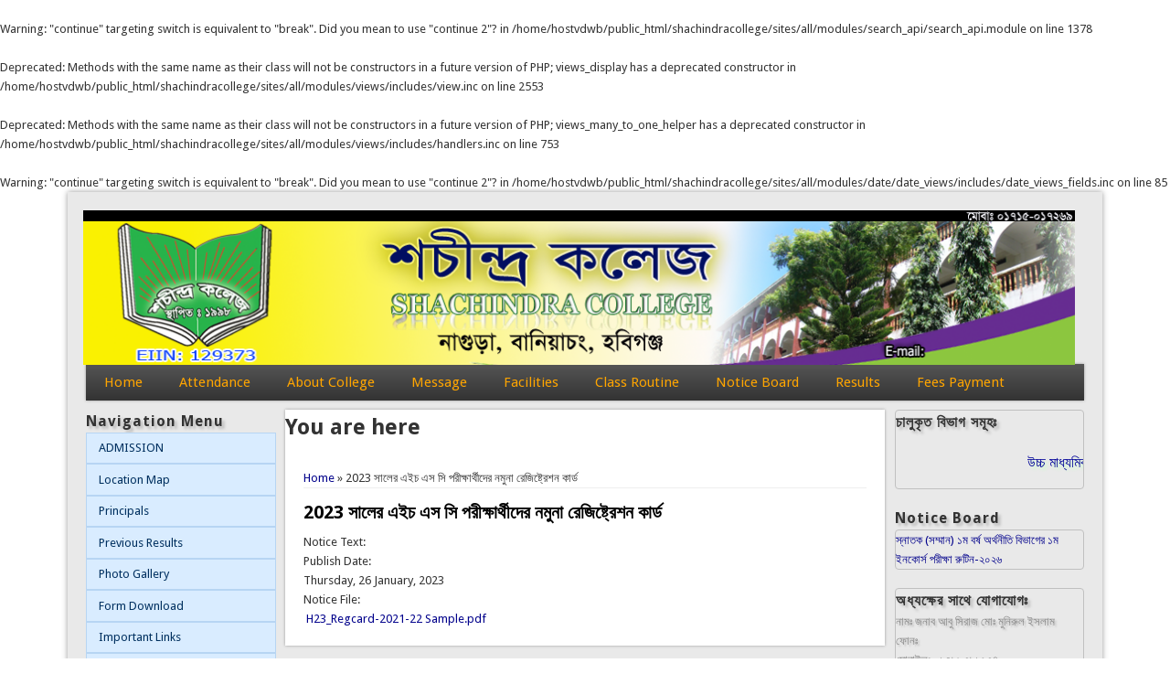

--- FILE ---
content_type: text/html; charset=utf-8
request_url: http://www.shachindracollege.edu.bd/node/298
body_size: 18173
content:
<br />
<b>Warning</b>:  "continue" targeting switch is equivalent to "break". Did you mean to use "continue 2"? in <b>/home/hostvdwb/public_html/shachindracollege/sites/all/modules/search_api/search_api.module</b> on line <b>1378</b><br />
<br />
<b>Deprecated</b>:  Methods with the same name as their class will not be constructors in a future version of PHP; views_display has a deprecated constructor in <b>/home/hostvdwb/public_html/shachindracollege/sites/all/modules/views/includes/view.inc</b> on line <b>2553</b><br />
<br />
<b>Deprecated</b>:  Methods with the same name as their class will not be constructors in a future version of PHP; views_many_to_one_helper has a deprecated constructor in <b>/home/hostvdwb/public_html/shachindracollege/sites/all/modules/views/includes/handlers.inc</b> on line <b>753</b><br />
<br />
<b>Warning</b>:  "continue" targeting switch is equivalent to "break". Did you mean to use "continue 2"? in <b>/home/hostvdwb/public_html/shachindracollege/sites/all/modules/date/date_views/includes/date_views_fields.inc</b> on line <b>85</b><br />
<!DOCTYPE html>
<head>
<meta http-equiv="X-UA-Compatible" content="IE=Edge" />
<meta charset="utf-8" />
<meta name="Generator" content="Drupal 7 (http://drupal.org)" />
<link rel="canonical" href="/node/298" />
<link rel="shortlink" href="/node/298" />
<meta name="viewport" content="width=device-width" />
<link rel="shortcut icon" href="http://www.shachindracollege.edu.bd/sites/default/files/smalllogo.png" type="image/png" />
<title>2023 সালের এইচ এস সি  পরীক্ষার্থীদের নমুনা রেজিষ্ট্রেশন কার্ড | Shachindra College</title>
<style type="text/css" media="all">
@import url("http://www.shachindracollege.edu.bd/modules/system/system.base.css?sojcoa");
@import url("http://www.shachindracollege.edu.bd/modules/system/system.menus.css?sojcoa");
@import url("http://www.shachindracollege.edu.bd/modules/system/system.messages.css?sojcoa");
@import url("http://www.shachindracollege.edu.bd/modules/system/system.theme.css?sojcoa");
</style>
<style type="text/css" media="screen">
@import url("http://www.shachindracollege.edu.bd/sites/all/modules/views_slideshow/views_slideshow.css?sojcoa");
</style>
<style type="text/css" media="all">
@import url("http://www.shachindracollege.edu.bd/sites/all/modules/calendar/css/calendar_multiday.css?sojcoa");
@import url("http://www.shachindracollege.edu.bd/modules/comment/comment.css?sojcoa");
@import url("http://www.shachindracollege.edu.bd/sites/all/modules/date/date_api/date.css?sojcoa");
@import url("http://www.shachindracollege.edu.bd/sites/all/modules/date/date_popup/themes/datepicker.1.7.css?sojcoa");
@import url("http://www.shachindracollege.edu.bd/sites/all/modules/date/date_repeat_field/date_repeat_field.css?sojcoa");
@import url("http://www.shachindracollege.edu.bd/modules/field/theme/field.css?sojcoa");
@import url("http://www.shachindracollege.edu.bd/modules/node/node.css?sojcoa");
@import url("http://www.shachindracollege.edu.bd/modules/search/search.css?sojcoa");
@import url("http://www.shachindracollege.edu.bd/modules/user/user.css?sojcoa");
@import url("http://www.shachindracollege.edu.bd/sites/all/modules/views/css/views.css?sojcoa");
</style>
<style type="text/css" media="all">
@import url("http://www.shachindracollege.edu.bd/sites/all/modules/ctools/css/ctools.css?sojcoa");
@import url("http://www.shachindracollege.edu.bd/sites/all/modules/lightbox2/css/lightbox.css?sojcoa");
@import url("http://www.shachindracollege.edu.bd/sites/all/modules/views_slideshow/contrib/views_slideshow_cycle/views_slideshow_cycle.css?sojcoa");
@import url("http://www.shachindracollege.edu.bd/sites/all/modules/responsive_menus/styles/responsive_menus_simple/css/responsive_menus_simple.css?sojcoa");
@import url("http://www.shachindracollege.edu.bd/sites/all/libraries/superfish/css/superfish.css?sojcoa");
@import url("http://www.shachindracollege.edu.bd/sites/all/libraries/superfish/css/superfish-vertical.css?sojcoa");
@import url("http://www.shachindracollege.edu.bd/sites/all/libraries/superfish/style/light-blue.css?sojcoa");
</style>
<style type="text/css" media="all">
@import url("http://www.shachindracollege.edu.bd/sites/all/themes/professional_theme/style.css?sojcoa");
</style>
<script type="text/javascript" src="http://www.shachindracollege.edu.bd/sites/all/modules/jquery_update/replace/jquery/1.7/jquery.min.js?v=1.7.2"></script>
<script type="text/javascript" src="http://www.shachindracollege.edu.bd/misc/jquery.once.js?v=1.2"></script>
<script type="text/javascript" src="http://www.shachindracollege.edu.bd/misc/drupal.js?sojcoa"></script>
<script type="text/javascript" src="http://www.shachindracollege.edu.bd/sites/all/modules/views_slideshow/js/views_slideshow.js?v=1.0"></script>
<script type="text/javascript" src="http://www.shachindracollege.edu.bd/sites/all/modules/lightbox2/js/lightbox.js?1768845981"></script>
<script type="text/javascript" src="http://www.shachindracollege.edu.bd/sites/all/libraries/jquery.cycle/jquery.cycle.all.js?sojcoa"></script>
<script type="text/javascript" src="http://www.shachindracollege.edu.bd/sites/all/modules/views_slideshow/contrib/views_slideshow_cycle/js/views_slideshow_cycle.js?sojcoa"></script>
<script type="text/javascript" src="http://www.shachindracollege.edu.bd/sites/all/modules/responsive_menus/styles/responsive_menus_simple/js/responsive_menus_simple.js?sojcoa"></script>
<script type="text/javascript" src="http://www.shachindracollege.edu.bd/sites/all/libraries/superfish/jquery.hoverIntent.minified.js?sojcoa"></script>
<script type="text/javascript" src="http://www.shachindracollege.edu.bd/sites/all/libraries/superfish/sfsmallscreen.js?sojcoa"></script>
<script type="text/javascript" src="http://www.shachindracollege.edu.bd/sites/all/libraries/superfish/supposition.js?sojcoa"></script>
<script type="text/javascript" src="http://www.shachindracollege.edu.bd/sites/all/libraries/superfish/superfish.js?sojcoa"></script>
<script type="text/javascript" src="http://www.shachindracollege.edu.bd/sites/all/libraries/superfish/supersubs.js?sojcoa"></script>
<script type="text/javascript" src="http://www.shachindracollege.edu.bd/sites/all/modules/superfish/superfish.js?sojcoa"></script>
<script type="text/javascript" src="http://www.shachindracollege.edu.bd/sites/all/themes/professional_theme/js/custom.js?sojcoa"></script>
<script type="text/javascript">
<!--//--><![CDATA[//><!--
jQuery.extend(Drupal.settings, {"basePath":"\/","pathPrefix":"","ajaxPageState":{"theme":"professional_theme","theme_token":"BN5F3lf7qvVHw0DY-dSDxd25fzmkTMlRE2m7eYa_BDE","js":{"sites\/all\/modules\/jquery_update\/replace\/jquery\/1.7\/jquery.min.js":1,"misc\/jquery.once.js":1,"misc\/drupal.js":1,"sites\/all\/modules\/views_slideshow\/js\/views_slideshow.js":1,"sites\/all\/modules\/lightbox2\/js\/lightbox.js":1,"sites\/all\/libraries\/jquery.cycle\/jquery.cycle.all.js":1,"sites\/all\/modules\/views_slideshow\/contrib\/views_slideshow_cycle\/js\/views_slideshow_cycle.js":1,"sites\/all\/modules\/responsive_menus\/styles\/responsive_menus_simple\/js\/responsive_menus_simple.js":1,"sites\/all\/libraries\/superfish\/jquery.hoverIntent.minified.js":1,"sites\/all\/libraries\/superfish\/sfsmallscreen.js":1,"sites\/all\/libraries\/superfish\/supposition.js":1,"sites\/all\/libraries\/superfish\/superfish.js":1,"sites\/all\/libraries\/superfish\/supersubs.js":1,"sites\/all\/modules\/superfish\/superfish.js":1,"sites\/all\/themes\/professional_theme\/js\/custom.js":1},"css":{"modules\/system\/system.base.css":1,"modules\/system\/system.menus.css":1,"modules\/system\/system.messages.css":1,"modules\/system\/system.theme.css":1,"sites\/all\/modules\/views_slideshow\/views_slideshow.css":1,"sites\/all\/modules\/calendar\/css\/calendar_multiday.css":1,"modules\/comment\/comment.css":1,"sites\/all\/modules\/date\/date_api\/date.css":1,"sites\/all\/modules\/date\/date_popup\/themes\/datepicker.1.7.css":1,"sites\/all\/modules\/date\/date_repeat_field\/date_repeat_field.css":1,"modules\/field\/theme\/field.css":1,"modules\/node\/node.css":1,"modules\/search\/search.css":1,"modules\/user\/user.css":1,"sites\/all\/modules\/views\/css\/views.css":1,"sites\/all\/modules\/ctools\/css\/ctools.css":1,"sites\/all\/modules\/lightbox2\/css\/lightbox.css":1,"sites\/all\/modules\/views_slideshow\/contrib\/views_slideshow_cycle\/views_slideshow_cycle.css":1,"sites\/all\/modules\/responsive_menus\/styles\/responsive_menus_simple\/css\/responsive_menus_simple.css":1,"sites\/all\/libraries\/superfish\/css\/superfish.css":1,"sites\/all\/libraries\/superfish\/css\/superfish-vertical.css":1,"sites\/all\/libraries\/superfish\/style\/light-blue.css":1,"sites\/all\/themes\/professional_theme\/style.css":1}},"lightbox2":{"rtl":0,"file_path":"\/(\\w\\w\/)public:\/","default_image":"\/sites\/all\/modules\/lightbox2\/images\/brokenimage.jpg","border_size":10,"font_color":"000","box_color":"fff","top_position":"","overlay_opacity":"0.8","overlay_color":"000","disable_close_click":true,"resize_sequence":0,"resize_speed":400,"fade_in_speed":400,"slide_down_speed":600,"use_alt_layout":false,"disable_resize":false,"disable_zoom":false,"force_show_nav":false,"show_caption":true,"loop_items":false,"node_link_text":"View Image Details","node_link_target":false,"image_count":"Image !current of !total","video_count":"Video !current of !total","page_count":"Page !current of !total","lite_press_x_close":"press \u003Ca href=\u0022#\u0022 onclick=\u0022hideLightbox(); return FALSE;\u0022\u003E\u003Ckbd\u003Ex\u003C\/kbd\u003E\u003C\/a\u003E to close","download_link_text":"","enable_login":false,"enable_contact":false,"keys_close":"c x 27","keys_previous":"p 37","keys_next":"n 39","keys_zoom":"z","keys_play_pause":"32","display_image_size":"original","image_node_sizes":"()","trigger_lightbox_classes":"","trigger_lightbox_group_classes":"","trigger_slideshow_classes":"","trigger_lightframe_classes":"","trigger_lightframe_group_classes":"","custom_class_handler":0,"custom_trigger_classes":"","disable_for_gallery_lists":true,"disable_for_acidfree_gallery_lists":true,"enable_acidfree_videos":true,"slideshow_interval":5000,"slideshow_automatic_start":true,"slideshow_automatic_exit":true,"show_play_pause":true,"pause_on_next_click":false,"pause_on_previous_click":true,"loop_slides":false,"iframe_width":600,"iframe_height":400,"iframe_border":1,"enable_video":false},"viewsSlideshow":{"notice_page-block_1":{"methods":{"goToSlide":["viewsSlideshowPager","viewsSlideshowSlideCounter","viewsSlideshowCycle"],"nextSlide":["viewsSlideshowPager","viewsSlideshowSlideCounter","viewsSlideshowCycle"],"pause":["viewsSlideshowControls","viewsSlideshowCycle"],"play":["viewsSlideshowControls","viewsSlideshowCycle"],"previousSlide":["viewsSlideshowPager","viewsSlideshowSlideCounter","viewsSlideshowCycle"],"transitionBegin":["viewsSlideshowPager","viewsSlideshowSlideCounter"],"transitionEnd":[]},"paused":0}},"viewsSlideshowCycle":{"#views_slideshow_cycle_main_notice_page-block_1":{"num_divs":257,"id_prefix":"#views_slideshow_cycle_main_","div_prefix":"#views_slideshow_cycle_div_","vss_id":"notice_page-block_1","effect":"scrollRight","transition_advanced":0,"timeout":5000,"speed":700,"delay":0,"sync":1,"random":0,"pause":1,"pause_on_click":0,"action_advanced":0,"start_paused":0,"remember_slide":0,"remember_slide_days":1,"pause_in_middle":0,"pause_when_hidden":0,"pause_when_hidden_type":"full","amount_allowed_visible":"","nowrap":0,"fixed_height":1,"items_per_slide":1,"wait_for_image_load":1,"wait_for_image_load_timeout":3000,"cleartype":0,"cleartypenobg":0,"advanced_options":"{}"}},"responsive_menus":[{"toggler_text":"\u2630 Menu","selectors":["#main-menu"],"media_size":"768","absolute":true,"remove_attributes":true,"responsive_menus_style":"responsive_menus_simple"}],"superfish":{"1":{"id":"1","sf":{"animation":{"opacity":"show","height":"show"},"speed":"\u0027fast\u0027","autoArrows":true,"dropShadows":true,"disableHI":false},"plugins":{"smallscreen":{"mode":"window_width","addSelected":false,"menuClasses":false,"hyperlinkClasses":false,"title":"Navigation Menu"},"supposition":true,"bgiframe":false,"supersubs":{"minWidth":"12","maxWidth":"27","extraWidth":1}}}}});
//--><!]]>
</script>
<!--[if lt IE 9]><script src="//html5shiv.googlecode.com/svn/trunk/html5.js"></script><![endif]-->
</head>
<body class="html not-front not-logged-in two-sidebars page-node page-node- page-node-298 node-type-general-notice">
    
<div id="wrapper">
  <header id="header" role="banner">
    <div id="logo"><a href="/" title="Home"><img src="http://www.shachindracollege.edu.bd/sites/default/files/shaistaganjcollegelogo.png"/></a></div>            <div class="clear"></div>
            <nav id="main-menu"  role="navigation">
      <a class="nav-toggle" href="#">Navigation</a>
      <div class="menu-navigation-container">
        <ul class="menu"><li class="first leaf"><a href="/">Home</a></li>
<li class="expanded"><a href="http://www.shachindracollege.edu.bd/" title="">Attendance</a><ul class="menu"><li class="first leaf"><a href="http://www.shachindracollege.edu.bd/student-attendance-view" title="">Students Attendance</a></li>
<li class="leaf"><a href="http://www.shachindracollege.edu.bd/teachers-attendance-view" title="">Teachers Attendance</a></li>
<li class="last leaf"><a href="http://www.shachindracollege.edu.bd/office-staff-attendance" title="">Office Staff Attendance</a></li>
</ul></li>
<li class="expanded"><a href="http://www.shachindracollege.edu.bd/" title="">About College</a><ul class="menu"><li class="first leaf"><a href="http://www.shachindracollege.edu.bd/seat-capacity-recent-student-view" title="">Seat Capacity</a></li>
<li class="leaf"><a href="/node/4">History</a></li>
<li class="leaf"><a href="/node/5">Rule and Regulation</a></li>
<li class="leaf"><a href="http://www.shachindracollege.edu.bd/boardofgovernor" title="">Board of Governors</a></li>
<li class="leaf"><a href="http://www.shachindracollege.edu.bd/teacher-panel" title="">Teacher Panel</a></li>
<li class="leaf"><a href="http://www.shachindracollege.edu.bd/staff-panel" title="">Office Staff Panel</a></li>
<li class="leaf"><a href="http://www.shachindracollege.edu.bd/student-list" title="">Students List</a></li>
<li class="leaf"><a href="/node/324">MPO</a></li>
<li class="last leaf"><a href="/node/325">Teaching permission and recognition</a></li>
</ul></li>
<li class="expanded"><a href="http://www.shachindracollege.edu.bd/" title="">Message</a><ul class="menu"><li class="first leaf"><a href="/node/199">Chairman&#039;s Message</a></li>
<li class="leaf"><a href="/node/7">Founder&#039;s Message</a></li>
<li class="last leaf"><a href="/node/8">Principal&#039;s Message</a></li>
</ul></li>
<li class="expanded"><a href="http://www.shachindracollege.edu.bd/" title="">Facilities</a><ul class="menu"><li class="first leaf"><a href="/node/9">Computer Lab</a></li>
<li class="leaf"><a href="/node/10">Library</a></li>
<li class="leaf"><a href="/node/11">Science Lab</a></li>
<li class="last leaf"><a href="http://www.shachindracollege.edu.bd/sub-stipend" title="">Sub-stipend Students List</a></li>
</ul></li>
<li class="leaf"><a href="http://www.shachindracollege.edu.bd/class-routine" title="">Class Routine</a></li>
<li class="leaf"><a href="http://www.shachindracollege.edu.bd/general-notice" title="">Notice Board</a></li>
<li class="leaf"><a href="http://www.shachindracollege.edu.bd/results" title="">Results</a></li>
<li class="last leaf"><a href="https://pay.academyims.com/" title="">Fees Payment</a></li>
</ul>      </div>
      <div class="clear"></div>
    </nav>
        <!-- end main-menu -->
  </header>


  <div id="container">

    

   
    <div class="content-sidebar-wrap">

    <div id="content">
      <div id="breadcrumbs"><h2 class="element-invisible">You are here</h2><nav class="breadcrumb"><a href="/">Home</a> » 2023 সালের এইচ এস সি  পরীক্ষার্থীদের নমুনা রেজিষ্ট্রেশন কার্ড</nav></div>      <section id="post-content" role="main">
                                <h1 class="page-title">2023 সালের এইচ এস সি  পরীক্ষার্থীদের নমুনা রেজিষ্ট্রেশন কার্ড</h1>                                        <div class="region region-content">
  <div id="block-system-main" class="block block-system">

      
  <div class="content">
                          <span property="dc:title" content="2023 সালের এইচ এস সি  পরীক্ষার্থীদের নমুনা রেজিষ্ট্রেশন কার্ড" class="rdf-meta element-hidden"></span><span property="sioc:num_replies" content="0" datatype="xsd:integer" class="rdf-meta element-hidden"></span>  
      
    
  <div class="content node-general-notice">
    <div class="field field-name-field-notice-text field-type-text-long field-label-above"><div class="field-label">Notice Text:&nbsp;</div><div class="field-items"><div class="field-item even"></div></div></div><div class="field field-name-field-publish-date field-type-datetime field-label-above"><div class="field-label">Publish Date:&nbsp;</div><div class="field-items"><div class="field-item even"><span class="date-display-single" property="dc:date" datatype="xsd:dateTime" content="2023-01-26T00:00:00+06:00">Thursday, 26 January, 2023</span></div></div></div><div class="field field-name-field-notice-file field-type-file field-label-above"><div class="field-label">Notice File:&nbsp;</div><div class="field-items"><div class="field-item even"><span class="file"><img class="file-icon" alt="" title="application/pdf" src="/modules/file/icons/application-pdf.png" /> <a href="http://www.shachindracollege.edu.bd/sites/default/files/noticeFiles/H23_Regcard-2021-22%20Sample.pdf" type="application/pdf; length=6501929">H23_Regcard-2021-22 Sample.pdf</a></span></div></div></div>  </div>

      <footer>
          </footer>
  
    </div>
  
</div> <!-- /.block -->
</div>
 <!-- /.region -->
      </section> <!-- /#main -->
    </div>

          <aside id="sidebar-first" role="complementary">
        <div class="region region-sidebar-first">
  <div id="block-superfish-1" class="block block-superfish">

        <h2 >Navigation Menu</h2>
    
  <div class="content">
    <ul id="superfish-1" class="menu sf-menu sf-menu-navigation-menu sf-vertical sf-style-light-blue sf-total-items-10 sf-parent-items-0 sf-single-items-10"><li id="menu-569-1" class="first odd sf-item-1 sf-depth-1 sf-no-children"><a href="https://academyims.com/application/2309202" title="" class="sf-depth-1">ADMISSION</a></li><li id="menu-462-1" class="middle even sf-item-2 sf-depth-1 sf-no-children"><a href="http://www.shachindracollege.edu.bd/node/59" title="" class="sf-depth-1">Location Map</a></li><li id="menu-463-1" class="middle odd sf-item-3 sf-depth-1 sf-no-children"><a href="http://www.shachindracollege.edu.bd/previous-principal" title="" class="sf-depth-1">Principals</a></li><li id="menu-457-1" class="middle even sf-item-4 sf-depth-1 sf-no-children"><a href="http://www.hoststarnet.com/shachindracollege/previous-result" title="" class="sf-depth-1">Previous Results</a></li><li id="menu-464-1" class="middle odd sf-item-5 sf-depth-1 sf-no-children"><a href="http://www.hoststarnet.com/shachindracollege/photogallery" title="" class="sf-depth-1">Photo Gallery</a></li><li id="menu-465-1" class="middle even sf-item-6 sf-depth-1 sf-no-children"><a href="http://www.shachindracollege.edu.bd/download-form" title="" class="sf-depth-1">Form Download</a></li><li id="menu-466-1" class="middle odd sf-item-7 sf-depth-1 sf-no-children"><a href="http://www.shachindracollege.edu.bd/node/72" title="" class="sf-depth-1">Important Links</a></li><li id="menu-468-1" class="middle even sf-item-8 sf-depth-1 sf-no-children"><a href="http://www.shachindracollege.edu.bd/success-stu" title="" class="sf-depth-1">Success Students</a></li><li id="menu-469-1" class="middle odd sf-item-9 sf-depth-1 sf-no-children"><a href="http://www.shachindracollege.edu.bd/contact" title="" class="sf-depth-1">Contact Us</a></li><li id="menu-470-1" class="last even sf-item-10 sf-depth-1 sf-no-children"><a href="http://www.shachindracollege.edu.bd/sitemap" title="" class="sf-depth-1">Sitemap</a></li></ul>  </div>
  
</div> <!-- /.block -->
</div>
 <!-- /.region -->
      </aside>  <!-- /#sidebar-first -->
    
    </div>

          <aside id="sidebar-second" role="complementary">
        <div class="region region-sidebar-second">
  <div id="block-block-7" class="block block-block gnotice">

        <h2 >চালুকৃত বিভাগ সমূহঃ</h2>
    
  <div class="content">
    <style>
<!--/*--><![CDATA[/* ><!--*/

#test {
font-family: SutonnyBanglaOMJ; font-size: 16px; color: #000099; padding-right: 10px; text-shadow: 3px 3px 3px #ccffcc; 
}

/*--><!]]>*/
</style><p><marquee id="test" behavior="scroll" direction="left" scrolldelay="50" scrollamount="2" onmouseover="document.all.test.stop()" onmouseout="document.all.test.start()"><br />
 উচ্চ মাধ্যমিক স্তরঃ বিজ্ঞান, মানবিক, ব্যবসায় শিক্ষা,   স্নাতক স্তরঃ বি.এ, বি.এস.এস, স্নাতক(সম্মান): বাংলা, সমাজবিজ্ঞান, অর্থনীতি </marquee></p>
  </div>
  
</div> <!-- /.block -->
<div id="block-views-notice-page-block-1" class="block block-views">

        <h2 >Notice Board</h2>
    
  <div class="content">
    <div class="view view-notice-page view-id-notice_page view-display-id-block_1 gnotice view-dom-id-5e63b79a8a1409a084c70ac4cc082e1b">
        
  
  
      <div class="view-content">
      
  <div class="skin-default">
    
    <div id="views_slideshow_cycle_main_notice_page-block_1" class="views_slideshow_cycle_main views_slideshow_main"><div id="views_slideshow_cycle_teaser_section_notice_page-block_1" class="views-slideshow-cycle-main-frame views_slideshow_cycle_teaser_section">
  <div id="views_slideshow_cycle_div_notice_page-block_1_0" class="views-slideshow-cycle-main-frame-row views_slideshow_cycle_slide views_slideshow_slide views-row-1 views-row-odd">
  <div class="views-slideshow-cycle-main-frame-row-item views-row views-row-0 views-row-odd views-row-first">
    
          <a href="/node/556">স্নাতক (সম্মান) ১ম বর্ষ অর্থনীতি বিভাগের ১ম ইনকোর্স পরীক্ষা রুটিন-২০২৬</a>  </div>
</div>
<div id="views_slideshow_cycle_div_notice_page-block_1_1" class="views-slideshow-cycle-main-frame-row views_slideshow_cycle_slide views_slideshow_slide views-row-2 views_slideshow_cycle_hidden views-row-even">
  <div class="views-slideshow-cycle-main-frame-row-item views-row views-row-1 views-row-even">
    
          <a href="/node/555">একাদশ শ্রেণির অর্ধবার্ষিক পরীক্ষার রুটিন-২০২৬</a>  </div>
</div>
<div id="views_slideshow_cycle_div_notice_page-block_1_2" class="views-slideshow-cycle-main-frame-row views_slideshow_cycle_slide views_slideshow_slide views-row-3 views_slideshow_cycle_hidden views-row-odd">
  <div class="views-slideshow-cycle-main-frame-row-item views-row views-row-2 views-row-odd">
    
          <a href="/node/554">০৯/০১/২০২৬ খ্রি. তারিখের প্রাথমিক সহকারী শিক্ষক নিয়োগ পরীক্ষা-২০২৬ এর আসন বিন্যাস। কেন্দ্রঃ শচীন্দ্র কলেজ</a>  </div>
</div>
<div id="views_slideshow_cycle_div_notice_page-block_1_3" class="views-slideshow-cycle-main-frame-row views_slideshow_cycle_slide views_slideshow_slide views-row-4 views_slideshow_cycle_hidden views-row-even">
  <div class="views-slideshow-cycle-main-frame-row-item views-row views-row-3 views-row-even">
    
          <a href="/node/553">০৯/০১/২০২৬ খ্রি. তারিখের প্রাথমিক সহকারী শিক্ষক নিয়োগ পরীক্ষা-২০২৬ এর আসন বিন্যাস। কেন্দ্রঃ শচীন্দ্র কলেজ</a>  </div>
</div>
<div id="views_slideshow_cycle_div_notice_page-block_1_4" class="views-slideshow-cycle-main-frame-row views_slideshow_cycle_slide views_slideshow_slide views-row-5 views_slideshow_cycle_hidden views-row-odd">
  <div class="views-slideshow-cycle-main-frame-row-item views-row views-row-4 views-row-odd">
    
          <a href="/node/552">স্নাতক (সম্মান) ৪র্থ বর্ষের ২য় ইনকোর্স পরীক্ষা রুটিন-২০২৪ (অর্থনীতি বিভাগ)</a>  </div>
</div>
<div id="views_slideshow_cycle_div_notice_page-block_1_5" class="views-slideshow-cycle-main-frame-row views_slideshow_cycle_slide views_slideshow_slide views-row-6 views_slideshow_cycle_hidden views-row-even">
  <div class="views-slideshow-cycle-main-frame-row-item views-row views-row-5 views-row-even">
    
          <a href="/node/551">স্নাতক (সম্মান) ৪র্থ বর্ষের ২য় ইনকোর্স পরীক্ষা রুটিন-২০২৪ (বাংলা বিভাগ)</a>  </div>
</div>
<div id="views_slideshow_cycle_div_notice_page-block_1_6" class="views-slideshow-cycle-main-frame-row views_slideshow_cycle_slide views_slideshow_slide views-row-7 views_slideshow_cycle_hidden views-row-odd">
  <div class="views-slideshow-cycle-main-frame-row-item views-row views-row-6 views-row-odd">
    
          <a href="/node/550">তালিকা ভুক্তির নোটিশ</a>  </div>
</div>
<div id="views_slideshow_cycle_div_notice_page-block_1_7" class="views-slideshow-cycle-main-frame-row views_slideshow_cycle_slide views_slideshow_slide views-row-8 views_slideshow_cycle_hidden views-row-even">
  <div class="views-slideshow-cycle-main-frame-row-item views-row views-row-7 views-row-even">
    
          <a href="/node/549">নোটিশ</a>  </div>
</div>
<div id="views_slideshow_cycle_div_notice_page-block_1_8" class="views-slideshow-cycle-main-frame-row views_slideshow_cycle_slide views_slideshow_slide views-row-9 views_slideshow_cycle_hidden views-row-odd">
  <div class="views-slideshow-cycle-main-frame-row-item views-row views-row-8 views-row-odd">
    
          <a href="/node/548">নোটিশ</a>  </div>
</div>
<div id="views_slideshow_cycle_div_notice_page-block_1_9" class="views-slideshow-cycle-main-frame-row views_slideshow_cycle_slide views_slideshow_slide views-row-10 views_slideshow_cycle_hidden views-row-even">
  <div class="views-slideshow-cycle-main-frame-row-item views-row views-row-9 views-row-even">
    
          <a href="/node/547">২০২৪-২০২৫ শিক্ষাবর্ষে ১ম বর্ষ স্নাতক (পাস) কোর্সে রিলিজ স্লিপের মেধা তালিকায় নির্বাচিত শিক্ষার্থীদের ভর্তির নোটিশ</a>  </div>
</div>
<div id="views_slideshow_cycle_div_notice_page-block_1_10" class="views-slideshow-cycle-main-frame-row views_slideshow_cycle_slide views_slideshow_slide views-row-11 views_slideshow_cycle_hidden views-row-odd">
  <div class="views-slideshow-cycle-main-frame-row-item views-row views-row-10 views-row-odd">
    
          <a href="/node/546">২০২৫-২৬ শিক্ষাবর্ষ অনার্স ১ম বর্ষের প্রাথমিক ভর্তির আবেদন সংক্রান্ত বিজ্ঞপ্তি</a>  </div>
</div>
<div id="views_slideshow_cycle_div_notice_page-block_1_11" class="views-slideshow-cycle-main-frame-row views_slideshow_cycle_slide views_slideshow_slide views-row-12 views_slideshow_cycle_hidden views-row-even">
  <div class="views-slideshow-cycle-main-frame-row-item views-row views-row-11 views-row-even">
    
          <a href="/node/545">২০২৪ সালে স্নাত (পাস) ২য় বর্ষ ফরম পূরণ নোটিশ</a>  </div>
</div>
<div id="views_slideshow_cycle_div_notice_page-block_1_12" class="views-slideshow-cycle-main-frame-row views_slideshow_cycle_slide views_slideshow_slide views-row-13 views_slideshow_cycle_hidden views-row-odd">
  <div class="views-slideshow-cycle-main-frame-row-item views-row views-row-12 views-row-odd">
    
          <a href="/node/544">দ্বাদশ শ্রেণির নির্বাচনী পরীক্ষার রুটিন-২০২৫</a>  </div>
</div>
<div id="views_slideshow_cycle_div_notice_page-block_1_13" class="views-slideshow-cycle-main-frame-row views_slideshow_cycle_slide views_slideshow_slide views-row-14 views_slideshow_cycle_hidden views-row-even">
  <div class="views-slideshow-cycle-main-frame-row-item views-row views-row-13 views-row-even">
    
          <a href="/node/543">নোটিশ</a>  </div>
</div>
<div id="views_slideshow_cycle_div_notice_page-block_1_14" class="views-slideshow-cycle-main-frame-row views_slideshow_cycle_slide views_slideshow_slide views-row-15 views_slideshow_cycle_hidden views-row-odd">
  <div class="views-slideshow-cycle-main-frame-row-item views-row views-row-14 views-row-odd">
    
          <a href="/node/542">নোটিশ</a>  </div>
</div>
<div id="views_slideshow_cycle_div_notice_page-block_1_15" class="views-slideshow-cycle-main-frame-row views_slideshow_cycle_slide views_slideshow_slide views-row-16 views_slideshow_cycle_hidden views-row-even">
  <div class="views-slideshow-cycle-main-frame-row-item views-row views-row-15 views-row-even">
    
          <a href="/node/536">নোটিশ</a>  </div>
</div>
<div id="views_slideshow_cycle_div_notice_page-block_1_16" class="views-slideshow-cycle-main-frame-row views_slideshow_cycle_slide views_slideshow_slide views-row-17 views_slideshow_cycle_hidden views-row-odd">
  <div class="views-slideshow-cycle-main-frame-row-item views-row views-row-16 views-row-odd">
    
          <a href="/node/535">নোটিশ</a>  </div>
</div>
<div id="views_slideshow_cycle_div_notice_page-block_1_17" class="views-slideshow-cycle-main-frame-row views_slideshow_cycle_slide views_slideshow_slide views-row-18 views_slideshow_cycle_hidden views-row-even">
  <div class="views-slideshow-cycle-main-frame-row-item views-row views-row-17 views-row-even">
    
          <a href="/node/532">২০২৫-২৬ শিক্ষাবের্ষের একাদশ শ্রেণির শিক্ষার্থীদের ESIF এ স্বাক্ষর নোটিশ</a>  </div>
</div>
<div id="views_slideshow_cycle_div_notice_page-block_1_18" class="views-slideshow-cycle-main-frame-row views_slideshow_cycle_slide views_slideshow_slide views-row-19 views_slideshow_cycle_hidden views-row-odd">
  <div class="views-slideshow-cycle-main-frame-row-item views-row views-row-18 views-row-odd">
    
          <a href="/node/531">২০২৪-২৫ শিক্ষাবর্ষে স্নাতক (পাস) ভর্তি নোটিশ</a>  </div>
</div>
<div id="views_slideshow_cycle_div_notice_page-block_1_19" class="views-slideshow-cycle-main-frame-row views_slideshow_cycle_slide views_slideshow_slide views-row-20 views_slideshow_cycle_hidden views-row-even">
  <div class="views-slideshow-cycle-main-frame-row-item views-row views-row-19 views-row-even">
    
          <a href="/node/530">স্নাতক (সম্মান) ৩য় বর্ষ ফরম পূরণের সংশোধিত নোটিশ</a>  </div>
</div>
<div id="views_slideshow_cycle_div_notice_page-block_1_20" class="views-slideshow-cycle-main-frame-row views_slideshow_cycle_slide views_slideshow_slide views-row-21 views_slideshow_cycle_hidden views-row-odd">
  <div class="views-slideshow-cycle-main-frame-row-item views-row views-row-20 views-row-odd">
    
          <a href="/node/529">স্নাতক (সম্মান) ৩য় বর্ষ ফরম পূরণের নোটিশ</a>  </div>
</div>
<div id="views_slideshow_cycle_div_notice_page-block_1_21" class="views-slideshow-cycle-main-frame-row views_slideshow_cycle_slide views_slideshow_slide views-row-22 views_slideshow_cycle_hidden views-row-even">
  <div class="views-slideshow-cycle-main-frame-row-item views-row views-row-21 views-row-even">
    
          <a href="/node/528">২০২৪-২০২৫ শিক্ষাবর্ষে স্নাতক (সম্মান) ১ম বর্ষে ২য় রিলিজ স্লিপে ভর্তি নোটিশ</a>  </div>
</div>
<div id="views_slideshow_cycle_div_notice_page-block_1_22" class="views-slideshow-cycle-main-frame-row views_slideshow_cycle_slide views_slideshow_slide views-row-23 views_slideshow_cycle_hidden views-row-odd">
  <div class="views-slideshow-cycle-main-frame-row-item views-row views-row-22 views-row-odd">
    
          <a href="/node/527"> দ্বাদশ শ্রেণির প্রাক নির্বাচনী পরীক্ষার রুটিন-2025</a>  </div>
</div>
<div id="views_slideshow_cycle_div_notice_page-block_1_23" class="views-slideshow-cycle-main-frame-row views_slideshow_cycle_slide views_slideshow_slide views-row-24 views_slideshow_cycle_hidden views-row-even">
  <div class="views-slideshow-cycle-main-frame-row-item views-row views-row-23 views-row-even">
    
          <a href="/node/526">নোটিশ</a>  </div>
</div>
<div id="views_slideshow_cycle_div_notice_page-block_1_24" class="views-slideshow-cycle-main-frame-row views_slideshow_cycle_slide views_slideshow_slide views-row-25 views_slideshow_cycle_hidden views-row-odd">
  <div class="views-slideshow-cycle-main-frame-row-item views-row views-row-24 views-row-odd">
    
          <a href="/node/524">নোটিশ</a>  </div>
</div>
<div id="views_slideshow_cycle_div_notice_page-block_1_25" class="views-slideshow-cycle-main-frame-row views_slideshow_cycle_slide views_slideshow_slide views-row-26 views_slideshow_cycle_hidden views-row-even">
  <div class="views-slideshow-cycle-main-frame-row-item views-row views-row-25 views-row-even">
    
          <a href="/node/520">২০২৪ সালের স্নাতক (পাস) ২য় বর্ষের ইনকোর্স পরীক্ষা রুটিন</a>  </div>
</div>
<div id="views_slideshow_cycle_div_notice_page-block_1_26" class="views-slideshow-cycle-main-frame-row views_slideshow_cycle_slide views_slideshow_slide views-row-27 views_slideshow_cycle_hidden views-row-odd">
  <div class="views-slideshow-cycle-main-frame-row-item views-row views-row-26 views-row-odd">
    
          <a href="/node/518">নোটিশ</a>  </div>
</div>
<div id="views_slideshow_cycle_div_notice_page-block_1_27" class="views-slideshow-cycle-main-frame-row views_slideshow_cycle_slide views_slideshow_slide views-row-28 views_slideshow_cycle_hidden views-row-even">
  <div class="views-slideshow-cycle-main-frame-row-item views-row views-row-27 views-row-even">
    
          <a href="/node/517">নোটিশ</a>  </div>
</div>
<div id="views_slideshow_cycle_div_notice_page-block_1_28" class="views-slideshow-cycle-main-frame-row views_slideshow_cycle_slide views_slideshow_slide views-row-29 views_slideshow_cycle_hidden views-row-odd">
  <div class="views-slideshow-cycle-main-frame-row-item views-row views-row-28 views-row-odd">
    
          <a href="/node/516">২০২৪ সালের স্নাতক (পাস) ১ম বর্ষের ফরম পূরণের নোটিশ</a>  </div>
</div>
<div id="views_slideshow_cycle_div_notice_page-block_1_29" class="views-slideshow-cycle-main-frame-row views_slideshow_cycle_slide views_slideshow_slide views-row-30 views_slideshow_cycle_hidden views-row-even">
  <div class="views-slideshow-cycle-main-frame-row-item views-row views-row-29 views-row-even">
    
          <a href="/node/515">দ্বাদশ শ্রেণির প্রাক নির্বাচনী পরীক্ষার রুটিন-2025</a>  </div>
</div>
<div id="views_slideshow_cycle_div_notice_page-block_1_30" class="views-slideshow-cycle-main-frame-row views_slideshow_cycle_slide views_slideshow_slide views-row-31 views_slideshow_cycle_hidden views-row-odd">
  <div class="views-slideshow-cycle-main-frame-row-item views-row views-row-30 views-row-odd">
    
          <a href="/node/513">২০২৩-২০২৪ শিক্ষা বর্ষের স্নাতক (পাস) কোর্সের ১ম বর্ষের ২য় ইনকোর্স পরীক্ষার রুটিন</a>  </div>
</div>
<div id="views_slideshow_cycle_div_notice_page-block_1_31" class="views-slideshow-cycle-main-frame-row views_slideshow_cycle_slide views_slideshow_slide views-row-32 views_slideshow_cycle_hidden views-row-even">
  <div class="views-slideshow-cycle-main-frame-row-item views-row views-row-31 views-row-even">
    
          <a href="/node/512">২০২৪-২০২৫ শিক্ষাবর্ষে স্নাতক (সম্মান) ১ম বর্ষ ভর্তি নোটিশ</a>  </div>
</div>
<div id="views_slideshow_cycle_div_notice_page-block_1_32" class="views-slideshow-cycle-main-frame-row views_slideshow_cycle_slide views_slideshow_slide views-row-33 views_slideshow_cycle_hidden views-row-odd">
  <div class="views-slideshow-cycle-main-frame-row-item views-row views-row-32 views-row-odd">
    
          <a href="/node/511">স্নাতক (পাস) ১ম বর্ষের শিক্ষার্থীদের ইনকোর্স পরীক্ষার রুটিন</a>  </div>
</div>
<div id="views_slideshow_cycle_div_notice_page-block_1_33" class="views-slideshow-cycle-main-frame-row views_slideshow_cycle_slide views_slideshow_slide views-row-34 views_slideshow_cycle_hidden views-row-even">
  <div class="views-slideshow-cycle-main-frame-row-item views-row views-row-33 views-row-even">
    
          <a href="/node/510"> স্নাতক (সম্মান) অর্থনীতি ৩য় বর্ষের ২য় ইনকোর্স পরীক্ষার রুটিন</a>  </div>
</div>
<div id="views_slideshow_cycle_div_notice_page-block_1_34" class="views-slideshow-cycle-main-frame-row views_slideshow_cycle_slide views_slideshow_slide views-row-35 views_slideshow_cycle_hidden views-row-odd">
  <div class="views-slideshow-cycle-main-frame-row-item views-row views-row-34 views-row-odd">
    
          <a href="/node/509">২০২৩ সালের স্নাতক (পাস) ৩য় বর্ষ পরীক্ষার্থীদের প্রবেশ পত্র( বিএসএস)</a>  </div>
</div>
<div id="views_slideshow_cycle_div_notice_page-block_1_35" class="views-slideshow-cycle-main-frame-row views_slideshow_cycle_slide views_slideshow_slide views-row-36 views_slideshow_cycle_hidden views-row-even">
  <div class="views-slideshow-cycle-main-frame-row-item views-row views-row-35 views-row-even">
    
          <a href="/node/508">২০২৩ সালের স্নাতক (পাস) ৩য় বর্ষ পরীক্ষার্থীদের প্রবেশ পত্র( বিএ)</a>  </div>
</div>
<div id="views_slideshow_cycle_div_notice_page-block_1_36" class="views-slideshow-cycle-main-frame-row views_slideshow_cycle_slide views_slideshow_slide views-row-37 views_slideshow_cycle_hidden views-row-odd">
  <div class="views-slideshow-cycle-main-frame-row-item views-row views-row-36 views-row-odd">
    
          <a href="/node/507">২০২৫-২০২৬ শিক্ষাবের্ষের একাদশ শ্রেণির ভর্তিকৃত শিক্ষার্থীদের ওরিয়েন্টশন ক্লাসের নোটিশ</a>  </div>
</div>
<div id="views_slideshow_cycle_div_notice_page-block_1_37" class="views-slideshow-cycle-main-frame-row views_slideshow_cycle_slide views_slideshow_slide views-row-38 views_slideshow_cycle_hidden views-row-even">
  <div class="views-slideshow-cycle-main-frame-row-item views-row views-row-37 views-row-even">
    
          <a href="/node/506">২০২৫-২০২৬ শিক্ষাবর্ষে একাদশ শ্রেুণিতে ভর্তির জন্য নির্বাচিত শিক্ষার্থীদের তালিকা (বিজ্ঞান)</a>  </div>
</div>
<div id="views_slideshow_cycle_div_notice_page-block_1_38" class="views-slideshow-cycle-main-frame-row views_slideshow_cycle_slide views_slideshow_slide views-row-39 views_slideshow_cycle_hidden views-row-odd">
  <div class="views-slideshow-cycle-main-frame-row-item views-row views-row-38 views-row-odd">
    
          <a href="/node/505">২০২৫-২০২৬ শিক্ষাবর্ষে একাদশ শ্রেুণিতে ভর্তির জন্য নির্বাচিত শিক্ষার্থীদের তালিকা (মানবিক)</a>  </div>
</div>
<div id="views_slideshow_cycle_div_notice_page-block_1_39" class="views-slideshow-cycle-main-frame-row views_slideshow_cycle_slide views_slideshow_slide views-row-40 views_slideshow_cycle_hidden views-row-even">
  <div class="views-slideshow-cycle-main-frame-row-item views-row views-row-39 views-row-even">
    
          <a href="/node/504">২০২৫-২০২৬ শিক্ষাবর্ষে একাদশ শ্রেুণিতে ভর্তির জন্য নির্বাচিত শিক্ষার্থীদের তালিকা</a>  </div>
</div>
<div id="views_slideshow_cycle_div_notice_page-block_1_40" class="views-slideshow-cycle-main-frame-row views_slideshow_cycle_slide views_slideshow_slide views-row-41 views_slideshow_cycle_hidden views-row-odd">
  <div class="views-slideshow-cycle-main-frame-row-item views-row views-row-40 views-row-odd">
    
          <a href="/node/502">দ্বাদশ শ্রেণির ভর্তির সংশোধিত নোটিশ</a>  </div>
</div>
<div id="views_slideshow_cycle_div_notice_page-block_1_41" class="views-slideshow-cycle-main-frame-row views_slideshow_cycle_slide views_slideshow_slide views-row-42 views_slideshow_cycle_hidden views-row-even">
  <div class="views-slideshow-cycle-main-frame-row-item views-row views-row-41 views-row-even">
    
          <a href="/node/501">2024-2025 শিক্ষাবর্ষের ১ম বর্ষ স্নাতক (সম্মান) শ্রেণির ভর্তি কার্যক্রমে ১ম রিলিজ স্লিপে ভর্তির আবেদনের বিজ্ঞপ্তি</a>  </div>
</div>
<div id="views_slideshow_cycle_div_notice_page-block_1_42" class="views-slideshow-cycle-main-frame-row views_slideshow_cycle_slide views_slideshow_slide views-row-43 views_slideshow_cycle_hidden views-row-odd">
  <div class="views-slideshow-cycle-main-frame-row-item views-row views-row-42 views-row-odd">
    
          <a href="/node/500">২০২৪ সালের স্নাতক (সম্মান) ২য় বর্ষের ফরম পূরণ বিজ্ঞপ্তি</a>  </div>
</div>
<div id="views_slideshow_cycle_div_notice_page-block_1_43" class="views-slideshow-cycle-main-frame-row views_slideshow_cycle_slide views_slideshow_slide views-row-44 views_slideshow_cycle_hidden views-row-even">
  <div class="views-slideshow-cycle-main-frame-row-item views-row views-row-43 views-row-even">
    
          <a href="/node/499">২০২৩ সালের স্নাতক (পাস) ৩য় বর্ষ পরীক্ষার্থীদের ফরম পূরণের সময় বৃদ্ধির নোটিশ</a>  </div>
</div>
<div id="views_slideshow_cycle_div_notice_page-block_1_44" class="views-slideshow-cycle-main-frame-row views_slideshow_cycle_slide views_slideshow_slide views-row-45 views_slideshow_cycle_hidden views-row-odd">
  <div class="views-slideshow-cycle-main-frame-row-item views-row views-row-44 views-row-odd">
    
          <a href="/node/498">নোটিশ</a>  </div>
</div>
<div id="views_slideshow_cycle_div_notice_page-block_1_45" class="views-slideshow-cycle-main-frame-row views_slideshow_cycle_slide views_slideshow_slide views-row-46 views_slideshow_cycle_hidden views-row-even">
  <div class="views-slideshow-cycle-main-frame-row-item views-row views-row-45 views-row-even">
    
          <a href="/node/497">নোটিশ</a>  </div>
</div>
<div id="views_slideshow_cycle_div_notice_page-block_1_46" class="views-slideshow-cycle-main-frame-row views_slideshow_cycle_slide views_slideshow_slide views-row-47 views_slideshow_cycle_hidden views-row-odd">
  <div class="views-slideshow-cycle-main-frame-row-item views-row views-row-46 views-row-odd">
    
          <a href="/node/496">দ্বাদশ শ্রেণির ভর্তির সংশোধিত নোটিশ</a>  </div>
</div>
<div id="views_slideshow_cycle_div_notice_page-block_1_47" class="views-slideshow-cycle-main-frame-row views_slideshow_cycle_slide views_slideshow_slide views-row-48 views_slideshow_cycle_hidden views-row-even">
  <div class="views-slideshow-cycle-main-frame-row-item views-row views-row-47 views-row-even">
    
          <a href="/node/495">তথ্য ও যোগাযোগ প্রযুক্তি ব্যবহারিক (মৌখিক) পরীক্ষার সময়সূচি।</a>  </div>
</div>
<div id="views_slideshow_cycle_div_notice_page-block_1_48" class="views-slideshow-cycle-main-frame-row views_slideshow_cycle_slide views_slideshow_slide views-row-49 views_slideshow_cycle_hidden views-row-odd">
  <div class="views-slideshow-cycle-main-frame-row-item views-row views-row-48 views-row-odd">
    
          <a href="/node/494">২০২৫ সালের উচ্চ মাধ্যামিক পরীক্ষার পরিসংখ্যান বিষয়ের ব্যবহারিক পরীক্ষার রুটিন</a>  </div>
</div>
<div id="views_slideshow_cycle_div_notice_page-block_1_49" class="views-slideshow-cycle-main-frame-row views_slideshow_cycle_slide views_slideshow_slide views-row-50 views_slideshow_cycle_hidden views-row-even">
  <div class="views-slideshow-cycle-main-frame-row-item views-row views-row-49 views-row-even">
    
          <a href="/node/493">২০২৪ সালের স্নাতক (সম্মান) ১ম বর্ষ পরীক্ষার্থীদের প্রবেশ পত্র নোটিশ</a>  </div>
</div>
<div id="views_slideshow_cycle_div_notice_page-block_1_50" class="views-slideshow-cycle-main-frame-row views_slideshow_cycle_slide views_slideshow_slide views-row-51 views_slideshow_cycle_hidden views-row-odd">
  <div class="views-slideshow-cycle-main-frame-row-item views-row views-row-50 views-row-odd">
    
          <a href="/node/492">২০২৪ সালের স্নাতক (সম্মান) ১ম বর্ষ শিক্ষার্থীদের প্রবেশ পত্র (অর্থনীতি)</a>  </div>
</div>
<div id="views_slideshow_cycle_div_notice_page-block_1_51" class="views-slideshow-cycle-main-frame-row views_slideshow_cycle_slide views_slideshow_slide views-row-52 views_slideshow_cycle_hidden views-row-even">
  <div class="views-slideshow-cycle-main-frame-row-item views-row views-row-51 views-row-even">
    
          <a href="/node/491">২০২৪ সালের স্নাতক (সম্মান) ১ম বর্ষ শিক্ষার্থীদের প্রবেশ পত্র (সমাজবিজ্ঞান)</a>  </div>
</div>
<div id="views_slideshow_cycle_div_notice_page-block_1_52" class="views-slideshow-cycle-main-frame-row views_slideshow_cycle_slide views_slideshow_slide views-row-53 views_slideshow_cycle_hidden views-row-odd">
  <div class="views-slideshow-cycle-main-frame-row-item views-row views-row-52 views-row-odd">
    
          <a href="/node/490">২০২৪ সালের স্নাতক (সম্মান) ১ম বর্ষ শিক্ষার্থীদের প্রবেশ পত্র (বাংলা)</a>  </div>
</div>
<div id="views_slideshow_cycle_div_notice_page-block_1_53" class="views-slideshow-cycle-main-frame-row views_slideshow_cycle_slide views_slideshow_slide views-row-54 views_slideshow_cycle_hidden views-row-even">
  <div class="views-slideshow-cycle-main-frame-row-item views-row views-row-53 views-row-even">
    
          <a href="/node/489">২০২৫ সালের উচ্চ মাধ্যমিক পরীক্ষাথীদের ব্যবহারিক পরীক্ষার রুটিন</a>  </div>
</div>
<div id="views_slideshow_cycle_div_notice_page-block_1_54" class="views-slideshow-cycle-main-frame-row views_slideshow_cycle_slide views_slideshow_slide views-row-55 views_slideshow_cycle_hidden views-row-odd">
  <div class="views-slideshow-cycle-main-frame-row-item views-row views-row-54 views-row-odd">
    
          <a href="/node/488">নোটিশ</a>  </div>
</div>
<div id="views_slideshow_cycle_div_notice_page-block_1_55" class="views-slideshow-cycle-main-frame-row views_slideshow_cycle_slide views_slideshow_slide views-row-56 views_slideshow_cycle_hidden views-row-even">
  <div class="views-slideshow-cycle-main-frame-row-item views-row views-row-55 views-row-even">
    
          <a href="/node/487">দ্বাদশ শ্রেণির ভর্তি নোটিশ</a>  </div>
</div>
<div id="views_slideshow_cycle_div_notice_page-block_1_56" class="views-slideshow-cycle-main-frame-row views_slideshow_cycle_slide views_slideshow_slide views-row-57 views_slideshow_cycle_hidden views-row-odd">
  <div class="views-slideshow-cycle-main-frame-row-item views-row views-row-56 views-row-odd">
    
          <a href="/node/486">২০২৩ সালের স্নাতক (পাস) ৩য় বর্ষ পরীক্ষার্থীদের ফরম পূরণ নোটিশ</a>  </div>
</div>
<div id="views_slideshow_cycle_div_notice_page-block_1_57" class="views-slideshow-cycle-main-frame-row views_slideshow_cycle_slide views_slideshow_slide views-row-58 views_slideshow_cycle_hidden views-row-even">
  <div class="views-slideshow-cycle-main-frame-row-item views-row views-row-57 views-row-even">
    
          <a href="/node/485">২০২৩ সালের স্নাতক (পাস) ৩য় বর্ষ পরীক্ষার্থীদের ইনকোর্স পরীক্ষা রুটিন</a>  </div>
</div>
<div id="views_slideshow_cycle_div_notice_page-block_1_58" class="views-slideshow-cycle-main-frame-row views_slideshow_cycle_slide views_slideshow_slide views-row-59 views_slideshow_cycle_hidden views-row-odd">
  <div class="views-slideshow-cycle-main-frame-row-item views-row views-row-58 views-row-odd">
    
          <a href="/node/484">২০২৫-২০২৬ শিক্ষাবর্ষে একাদশ শ্রেণিতে ভর্তি বিজ্ঞপ্তি</a>  </div>
</div>
<div id="views_slideshow_cycle_div_notice_page-block_1_59" class="views-slideshow-cycle-main-frame-row views_slideshow_cycle_slide views_slideshow_slide views-row-60 views_slideshow_cycle_hidden views-row-even">
  <div class="views-slideshow-cycle-main-frame-row-item views-row views-row-59 views-row-even">
    
          <a href="/node/483">উচ্চ মাধ্যমিক পরীক্ষা-২০২৫ এর স্থগিতকৃত পরীক্ষার সময়সূচি</a>  </div>
</div>
<div id="views_slideshow_cycle_div_notice_page-block_1_60" class="views-slideshow-cycle-main-frame-row views_slideshow_cycle_slide views_slideshow_slide views-row-61 views_slideshow_cycle_hidden views-row-odd">
  <div class="views-slideshow-cycle-main-frame-row-item views-row views-row-60 views-row-odd">
    
          <a href="/node/482">নোটিশ </a>  </div>
</div>
<div id="views_slideshow_cycle_div_notice_page-block_1_61" class="views-slideshow-cycle-main-frame-row views_slideshow_cycle_slide views_slideshow_slide views-row-62 views_slideshow_cycle_hidden views-row-even">
  <div class="views-slideshow-cycle-main-frame-row-item views-row views-row-61 views-row-even">
    
          <a href="/node/481">স্নাতক (সম্মান) ১ম বর্ষ ভর্তি বিজ্ঞপ্তি</a>  </div>
</div>
<div id="views_slideshow_cycle_div_notice_page-block_1_62" class="views-slideshow-cycle-main-frame-row views_slideshow_cycle_slide views_slideshow_slide views-row-63 views_slideshow_cycle_hidden views-row-odd">
  <div class="views-slideshow-cycle-main-frame-row-item views-row views-row-62 views-row-odd">
    
          <a href="/node/480">নোটিশ</a>  </div>
</div>
<div id="views_slideshow_cycle_div_notice_page-block_1_63" class="views-slideshow-cycle-main-frame-row views_slideshow_cycle_slide views_slideshow_slide views-row-64 views_slideshow_cycle_hidden views-row-even">
  <div class="views-slideshow-cycle-main-frame-row-item views-row views-row-63 views-row-even">
    
          <a href="/node/476">২০২৫ সালের উচ্চ মাধ্যমিক পরীক্ষার্থীদের আসন বিন্যাাস</a>  </div>
</div>
<div id="views_slideshow_cycle_div_notice_page-block_1_64" class="views-slideshow-cycle-main-frame-row views_slideshow_cycle_slide views_slideshow_slide views-row-65 views_slideshow_cycle_hidden views-row-odd">
  <div class="views-slideshow-cycle-main-frame-row-item views-row views-row-64 views-row-odd">
    
          <a href="/node/475">২০২৫ সালের উচ্চ মাধ্যমিক পরীক্ষার্থীদের আসন বিন্যাাস</a>  </div>
</div>
<div id="views_slideshow_cycle_div_notice_page-block_1_65" class="views-slideshow-cycle-main-frame-row views_slideshow_cycle_slide views_slideshow_slide views-row-66 views_slideshow_cycle_hidden views-row-even">
  <div class="views-slideshow-cycle-main-frame-row-item views-row views-row-65 views-row-even">
    
          <a href="/node/474">২০২৩ সালের স্নাতক (পাস) ২য় বর্ষের পরীক্ষার্থীদের প্রবেশ পত্র নোটিশ</a>  </div>
</div>
<div id="views_slideshow_cycle_div_notice_page-block_1_66" class="views-slideshow-cycle-main-frame-row views_slideshow_cycle_slide views_slideshow_slide views-row-67 views_slideshow_cycle_hidden views-row-odd">
  <div class="views-slideshow-cycle-main-frame-row-item views-row views-row-66 views-row-odd">
    
          <a href="/node/471">নোটিশ</a>  </div>
</div>
<div id="views_slideshow_cycle_div_notice_page-block_1_67" class="views-slideshow-cycle-main-frame-row views_slideshow_cycle_slide views_slideshow_slide views-row-68 views_slideshow_cycle_hidden views-row-even">
  <div class="views-slideshow-cycle-main-frame-row-item views-row views-row-67 views-row-even">
    
          <a href="/node/470">উচ্চ মাধ্যমিক পরীক্ষার ফরম পূরণের সময় বৃদ্ধি করা হয়েছে।</a>  </div>
</div>
<div id="views_slideshow_cycle_div_notice_page-block_1_68" class="views-slideshow-cycle-main-frame-row views_slideshow_cycle_slide views_slideshow_slide views-row-69 views_slideshow_cycle_hidden views-row-odd">
  <div class="views-slideshow-cycle-main-frame-row-item views-row views-row-68 views-row-odd">
    
          <a href="/node/469">২০২৫ সালের উচ্চ মাধ্যমিক পরীক্ষার্থীদের প্রবেশ পত্র</a>  </div>
</div>
<div id="views_slideshow_cycle_div_notice_page-block_1_69" class="views-slideshow-cycle-main-frame-row views_slideshow_cycle_slide views_slideshow_slide views-row-70 views_slideshow_cycle_hidden views-row-even">
  <div class="views-slideshow-cycle-main-frame-row-item views-row views-row-69 views-row-even">
    
          <a href="/node/467">২০২৪ সালের স্নাতক (সম্মান) ১ম বর্ষ ফরম পূরণ বিজ্ঞপ্তি</a>  </div>
</div>
<div id="views_slideshow_cycle_div_notice_page-block_1_70" class="views-slideshow-cycle-main-frame-row views_slideshow_cycle_slide views_slideshow_slide views-row-71 views_slideshow_cycle_hidden views-row-odd">
  <div class="views-slideshow-cycle-main-frame-row-item views-row views-row-70 views-row-odd">
    
          <a href="/node/466">নোটিশ</a>  </div>
</div>
<div id="views_slideshow_cycle_div_notice_page-block_1_71" class="views-slideshow-cycle-main-frame-row views_slideshow_cycle_slide views_slideshow_slide views-row-72 views_slideshow_cycle_hidden views-row-even">
  <div class="views-slideshow-cycle-main-frame-row-item views-row views-row-71 views-row-even">
    
          <a href="/node/465">রচনা প্রতিযোগিতার নোটিশ (একাদশ, দ্বাদশ, স্নাতক (পাস) ও স্নাতক (সম্মান) শ্রেণির সকল শিক্ষার্থী)</a>  </div>
</div>
<div id="views_slideshow_cycle_div_notice_page-block_1_72" class="views-slideshow-cycle-main-frame-row views_slideshow_cycle_slide views_slideshow_slide views-row-73 views_slideshow_cycle_hidden views-row-odd">
  <div class="views-slideshow-cycle-main-frame-row-item views-row views-row-72 views-row-odd">
    
          <a href="/node/464">২০২৫ সালে উচ্চ মাধ্যমিক পরীক্ষার্থীদের রেজিষ্ট্রেশন কার্ড বিতরণ</a>  </div>
</div>
<div id="views_slideshow_cycle_div_notice_page-block_1_73" class="views-slideshow-cycle-main-frame-row views_slideshow_cycle_slide views_slideshow_slide views-row-74 views_slideshow_cycle_hidden views-row-even">
  <div class="views-slideshow-cycle-main-frame-row-item views-row views-row-73 views-row-even">
    
          <a href="/node/463">2022-2023 শিক্ষাবর্ষের স্নাতক (পাস) শ্রেণির শিক্ষার্থীদের উপবৃত্তি নোটিশ</a>  </div>
</div>
<div id="views_slideshow_cycle_div_notice_page-block_1_74" class="views-slideshow-cycle-main-frame-row views_slideshow_cycle_slide views_slideshow_slide views-row-75 views_slideshow_cycle_hidden views-row-odd">
  <div class="views-slideshow-cycle-main-frame-row-item views-row views-row-74 views-row-odd">
    
          <a href="/node/462">২০২৩ সালের স্নাতক (পাস) ২য় বর্ষ ফরম পূরণের সময় বৃদ্ধির নোটিশ</a>  </div>
</div>
<div id="views_slideshow_cycle_div_notice_page-block_1_75" class="views-slideshow-cycle-main-frame-row views_slideshow_cycle_slide views_slideshow_slide views-row-76 views_slideshow_cycle_hidden views-row-even">
  <div class="views-slideshow-cycle-main-frame-row-item views-row views-row-75 views-row-even">
    
          <a href="/node/461">২০২৫ সালের উচ্চ মাধ্যমিক পরীক্ষার্থীদের ফরম পূরণের সময় বৃদ্ধির নোটিশ</a>  </div>
</div>
<div id="views_slideshow_cycle_div_notice_page-block_1_76" class="views-slideshow-cycle-main-frame-row views_slideshow_cycle_slide views_slideshow_slide views-row-77 views_slideshow_cycle_hidden views-row-odd">
  <div class="views-slideshow-cycle-main-frame-row-item views-row views-row-76 views-row-odd">
    
          <a href="/node/460">জুলাই-আগস্ট 2024 ছাত্র জনতার গণঅভ্যুথানে শহীদ ও গুরুতর আহত শিক্ষক, ছাত্র ও কর্মচারীর তথ্য প্রেরণ প্রসঙ্গে;</a>  </div>
</div>
<div id="views_slideshow_cycle_div_notice_page-block_1_77" class="views-slideshow-cycle-main-frame-row views_slideshow_cycle_slide views_slideshow_slide views-row-78 views_slideshow_cycle_hidden views-row-even">
  <div class="views-slideshow-cycle-main-frame-row-item views-row views-row-77 views-row-even">
    
          <a href="/node/459">একাদশ শ্রেণির বার্ষিক পরীক্ষা রুটিন-২০২৫</a>  </div>
</div>
<div id="views_slideshow_cycle_div_notice_page-block_1_78" class="views-slideshow-cycle-main-frame-row views_slideshow_cycle_slide views_slideshow_slide views-row-79 views_slideshow_cycle_hidden views-row-odd">
  <div class="views-slideshow-cycle-main-frame-row-item views-row views-row-78 views-row-odd">
    
          <a href="/node/457">স্নাতক (সম্মান) অর্থনীতি বিভাগের  ১ম ও ৪র্থ বর্ষের ২য় ইনকোর্স পরীক্ষার রুটিন </a>  </div>
</div>
<div id="views_slideshow_cycle_div_notice_page-block_1_79" class="views-slideshow-cycle-main-frame-row views_slideshow_cycle_slide views_slideshow_slide views-row-80 views_slideshow_cycle_hidden views-row-even">
  <div class="views-slideshow-cycle-main-frame-row-item views-row views-row-79 views-row-even">
    
          <a href="/node/456">১লা বৈশাখ ১৪৩২ বাংলা  নববর্ষ উদযাপন নোটিশ</a>  </div>
</div>
<div id="views_slideshow_cycle_div_notice_page-block_1_80" class="views-slideshow-cycle-main-frame-row views_slideshow_cycle_slide views_slideshow_slide views-row-81 views_slideshow_cycle_hidden views-row-odd">
  <div class="views-slideshow-cycle-main-frame-row-item views-row views-row-80 views-row-odd">
    
          <a href="/node/455">২০২৫ সালের উচ্চ মাধ্যমিক পরীক্ষার্থীদের ফরম পূরণের সময় বৃদ্ধির নোটিশ</a>  </div>
</div>
<div id="views_slideshow_cycle_div_notice_page-block_1_81" class="views-slideshow-cycle-main-frame-row views_slideshow_cycle_slide views_slideshow_slide views-row-82 views_slideshow_cycle_hidden views-row-even">
  <div class="views-slideshow-cycle-main-frame-row-item views-row views-row-81 views-row-even">
    
          <a href="/node/454">২০২৩ সালের স্নাতক (পাস) ২য় বর্ষ ফরম পূরণ নোটিশ</a>  </div>
</div>
<div id="views_slideshow_cycle_div_notice_page-block_1_82" class="views-slideshow-cycle-main-frame-row views_slideshow_cycle_slide views_slideshow_slide views-row-83 views_slideshow_cycle_hidden views-row-odd">
  <div class="views-slideshow-cycle-main-frame-row-item views-row views-row-82 views-row-odd">
    
          <a href="/node/453">২০২৩ সালের স্নাতক(পাস) ২য় বর্ষ ইনকোর্স পরীক্ষার রুটিন</a>  </div>
</div>
<div id="views_slideshow_cycle_div_notice_page-block_1_83" class="views-slideshow-cycle-main-frame-row views_slideshow_cycle_slide views_slideshow_slide views-row-84 views_slideshow_cycle_hidden views-row-even">
  <div class="views-slideshow-cycle-main-frame-row-item views-row views-row-83 views-row-even">
    
          <a href="/node/452">২০২৫ সালের উচ্চ মাধ্যমিক পরীক্ষার্থীদের ফরম পূরণের সংশোধিত নোটিশ</a>  </div>
</div>
<div id="views_slideshow_cycle_div_notice_page-block_1_84" class="views-slideshow-cycle-main-frame-row views_slideshow_cycle_slide views_slideshow_slide views-row-85 views_slideshow_cycle_hidden views-row-odd">
  <div class="views-slideshow-cycle-main-frame-row-item views-row views-row-84 views-row-odd">
    
          <a href="/node/451">২০২৫ সালের উচ্চ মাধ্যমিক পরীক্ষার্থীদের ফরম পূরণের সংশোধিত নোটিশ</a>  </div>
</div>
<div id="views_slideshow_cycle_div_notice_page-block_1_85" class="views-slideshow-cycle-main-frame-row views_slideshow_cycle_slide views_slideshow_slide views-row-86 views_slideshow_cycle_hidden views-row-even">
  <div class="views-slideshow-cycle-main-frame-row-item views-row views-row-85 views-row-even">
    
          <a href="/node/450">২০২৫ সালের উচ্চ মাধ্যমিক পরীক্ষার্থীদের ফরম পূরণ নোটিশ</a>  </div>
</div>
<div id="views_slideshow_cycle_div_notice_page-block_1_86" class="views-slideshow-cycle-main-frame-row views_slideshow_cycle_slide views_slideshow_slide views-row-87 views_slideshow_cycle_hidden views-row-odd">
  <div class="views-slideshow-cycle-main-frame-row-item views-row views-row-86 views-row-odd">
    
          <a href="/node/449">২০২৩ সালের স্নাতক (সম্মান) ৪র্থ বর্ষ ফরম পূরণ বিজ্ঞপ্তি</a>  </div>
</div>
<div id="views_slideshow_cycle_div_notice_page-block_1_87" class="views-slideshow-cycle-main-frame-row views_slideshow_cycle_slide views_slideshow_slide views-row-88 views_slideshow_cycle_hidden views-row-even">
  <div class="views-slideshow-cycle-main-frame-row-item views-row views-row-87 views-row-even">
    
          <a href="/node/448"> একাদশ শ্রেণির সমন্বিত উপবৃত্তি নোটিশ-২০২৫</a>  </div>
</div>
<div id="views_slideshow_cycle_div_notice_page-block_1_88" class="views-slideshow-cycle-main-frame-row views_slideshow_cycle_slide views_slideshow_slide views-row-89 views_slideshow_cycle_hidden views-row-odd">
  <div class="views-slideshow-cycle-main-frame-row-item views-row views-row-88 views-row-odd">
    
          <a href="/node/447">সমন্বিত উপবৃত্তি ফরম</a>  </div>
</div>
<div id="views_slideshow_cycle_div_notice_page-block_1_89" class="views-slideshow-cycle-main-frame-row views_slideshow_cycle_slide views_slideshow_slide views-row-90 views_slideshow_cycle_hidden views-row-even">
  <div class="views-slideshow-cycle-main-frame-row-item views-row views-row-89 views-row-even">
    
          <a href="/node/444">২০২৩ সালের স্নাতক (সম্মান) ৩য় বর্ষ ফরম পূরণ  নোটিশ</a>  </div>
</div>
<div id="views_slideshow_cycle_div_notice_page-block_1_90" class="views-slideshow-cycle-main-frame-row views_slideshow_cycle_slide views_slideshow_slide views-row-91 views_slideshow_cycle_hidden views-row-odd">
  <div class="views-slideshow-cycle-main-frame-row-item views-row views-row-90 views-row-odd">
    
          <a href="/node/443">তালিকা ভুক্তিসহ ভর্তি নোটিশ</a>  </div>
</div>
<div id="views_slideshow_cycle_div_notice_page-block_1_91" class="views-slideshow-cycle-main-frame-row views_slideshow_cycle_slide views_slideshow_slide views-row-92 views_slideshow_cycle_hidden views-row-even">
  <div class="views-slideshow-cycle-main-frame-row-item views-row views-row-91 views-row-even">
    
          <a href="/node/442">নির্বাচনী পরীক্ষার প্রবেশ পত্র সংগ্রহ নোটিশ</a>  </div>
</div>
<div id="views_slideshow_cycle_div_notice_page-block_1_92" class="views-slideshow-cycle-main-frame-row views_slideshow_cycle_slide views_slideshow_slide views-row-93 views_slideshow_cycle_hidden views-row-odd">
  <div class="views-slideshow-cycle-main-frame-row-item views-row views-row-92 views-row-odd">
    
          <a href="/node/441">দ্বাদশ শ্রেণির নির্বাচনী পরীক্ষার রুটিন-২০২৫</a>  </div>
</div>
<div id="views_slideshow_cycle_div_notice_page-block_1_93" class="views-slideshow-cycle-main-frame-row views_slideshow_cycle_slide views_slideshow_slide views-row-94 views_slideshow_cycle_hidden views-row-even">
  <div class="views-slideshow-cycle-main-frame-row-item views-row views-row-93 views-row-even">
    
          <a href="/node/440">বার্ষিক সাহিত্য ও সাংস্কৃতিক প্রতিযোগিতা নোটিশ-2025</a>  </div>
</div>
<div id="views_slideshow_cycle_div_notice_page-block_1_94" class="views-slideshow-cycle-main-frame-row views_slideshow_cycle_slide views_slideshow_slide views-row-95 views_slideshow_cycle_hidden views-row-odd">
  <div class="views-slideshow-cycle-main-frame-row-item views-row views-row-94 views-row-odd">
    
          <a href="/node/439">বার্ষিক ক্রীড়া প্রতিযোগিতা নোটিশ-2025</a>  </div>
</div>
<div id="views_slideshow_cycle_div_notice_page-block_1_95" class="views-slideshow-cycle-main-frame-row views_slideshow_cycle_slide views_slideshow_slide views-row-96 views_slideshow_cycle_hidden views-row-even">
  <div class="views-slideshow-cycle-main-frame-row-item views-row views-row-95 views-row-even">
    
          <a href="/node/438">বিষয় বিভাগ পরিবর্তন নোটিশ-২০২৪</a>  </div>
</div>
<div id="views_slideshow_cycle_div_notice_page-block_1_96" class="views-slideshow-cycle-main-frame-row views_slideshow_cycle_slide views_slideshow_slide views-row-97 views_slideshow_cycle_hidden views-row-odd">
  <div class="views-slideshow-cycle-main-frame-row-item views-row views-row-96 views-row-odd">
    
          <a href="/node/437">উপবৃত্তি নোটিশ</a>  </div>
</div>
<div id="views_slideshow_cycle_div_notice_page-block_1_97" class="views-slideshow-cycle-main-frame-row views_slideshow_cycle_slide views_slideshow_slide views-row-98 views_slideshow_cycle_hidden views-row-even">
  <div class="views-slideshow-cycle-main-frame-row-item views-row views-row-97 views-row-even">
    
          <a href="/node/436">নোটিশ</a>  </div>
</div>
<div id="views_slideshow_cycle_div_notice_page-block_1_98" class="views-slideshow-cycle-main-frame-row views_slideshow_cycle_slide views_slideshow_slide views-row-99 views_slideshow_cycle_hidden views-row-odd">
  <div class="views-slideshow-cycle-main-frame-row-item views-row views-row-98 views-row-odd">
    
          <a href="/node/434">একাদশ শ্রেণির অর্ধবার্ষিক পরীক্ষা-2024</a>  </div>
</div>
<div id="views_slideshow_cycle_div_notice_page-block_1_99" class="views-slideshow-cycle-main-frame-row views_slideshow_cycle_slide views_slideshow_slide views-row-100 views_slideshow_cycle_hidden views-row-even">
  <div class="views-slideshow-cycle-main-frame-row-item views-row views-row-99 views-row-even">
    
          <a href="/node/432">2023 সালের স্নাতক(পাস) ১ম বর্ষ ফরম পূরণের বিজ্ঞপ্তি</a>  </div>
</div>
<div id="views_slideshow_cycle_div_notice_page-block_1_100" class="views-slideshow-cycle-main-frame-row views_slideshow_cycle_slide views_slideshow_slide views-row-101 views_slideshow_cycle_hidden views-row-odd">
  <div class="views-slideshow-cycle-main-frame-row-item views-row views-row-100 views-row-odd">
    
          <a href="/node/430">২৪/১০/২০২৪ তারিখের দ্বাদশ শ্রেণির পার্ক নির্বাচনী পরীক্ষা স্থগিত নোটিশ</a>  </div>
</div>
<div id="views_slideshow_cycle_div_notice_page-block_1_101" class="views-slideshow-cycle-main-frame-row views_slideshow_cycle_slide views_slideshow_slide views-row-102 views_slideshow_cycle_hidden views-row-even">
  <div class="views-slideshow-cycle-main-frame-row-item views-row views-row-101 views-row-even">
    
          <a href="/node/429">২০২৫ সালের এইচএসসি পরীক্ষার্থীদের রেজিষ্ট্রেশন কার্ডের নমুনা কপি</a>  </div>
</div>
<div id="views_slideshow_cycle_div_notice_page-block_1_102" class="views-slideshow-cycle-main-frame-row views_slideshow_cycle_slide views_slideshow_slide views-row-103 views_slideshow_cycle_hidden views-row-odd">
  <div class="views-slideshow-cycle-main-frame-row-item views-row views-row-102 views-row-odd">
    
          <a href="/node/428">২০২৩ সালের অনার্স ১ম বর্ষ এডমিট কার্ড।  </a>  </div>
</div>
<div id="views_slideshow_cycle_div_notice_page-block_1_103" class="views-slideshow-cycle-main-frame-row views_slideshow_cycle_slide views_slideshow_slide views-row-104 views_slideshow_cycle_hidden views-row-even">
  <div class="views-slideshow-cycle-main-frame-row-item views-row views-row-103 views-row-even">
    
          <a href="/node/427">২০২৪ সালের উচ্চ মাধ্যমিক পরীক্ষার রেজাল্ট</a>  </div>
</div>
<div id="views_slideshow_cycle_div_notice_page-block_1_104" class="views-slideshow-cycle-main-frame-row views_slideshow_cycle_slide views_slideshow_slide views-row-105 views_slideshow_cycle_hidden views-row-odd">
  <div class="views-slideshow-cycle-main-frame-row-item views-row views-row-104 views-row-odd">
    
          <a href="/node/426">স্নাতক(সম্মান) ভর্তি নোটিশ</a>  </div>
</div>
<div id="views_slideshow_cycle_div_notice_page-block_1_105" class="views-slideshow-cycle-main-frame-row views_slideshow_cycle_slide views_slideshow_slide views-row-106 views_slideshow_cycle_hidden views-row-even">
  <div class="views-slideshow-cycle-main-frame-row-item views-row views-row-105 views-row-even">
    
          <a href="/node/424">দ্বাদশ শ্রেণির পাক নির্বাচনি পরীক্ষা রুটিন</a>  </div>
</div>
<div id="views_slideshow_cycle_div_notice_page-block_1_106" class="views-slideshow-cycle-main-frame-row views_slideshow_cycle_slide views_slideshow_slide views-row-107 views_slideshow_cycle_hidden views-row-odd">
  <div class="views-slideshow-cycle-main-frame-row-item views-row views-row-106 views-row-odd">
    
          <a href="/node/423">২০২৪ সালের উচ্চ মাধ্যমিক পরীক্ষার্থীদের তথ্য ও যোগাযোগ প্রযুক্তি, ব্যবহারিক (মৌখিক) পরীক্ষার সময় সূচি</a>  </div>
</div>
<div id="views_slideshow_cycle_div_notice_page-block_1_107" class="views-slideshow-cycle-main-frame-row views_slideshow_cycle_slide views_slideshow_slide views-row-108 views_slideshow_cycle_hidden views-row-even">
  <div class="views-slideshow-cycle-main-frame-row-item views-row views-row-107 views-row-even">
    
          <a href="/node/422"> স্নাতক (সম্মান) ১ম বর্ষ সমাজবিজ্ঞান বিভাগের ইনকোর্স পরীক্ষা রুটিন</a>  </div>
</div>
<div id="views_slideshow_cycle_div_notice_page-block_1_108" class="views-slideshow-cycle-main-frame-row views_slideshow_cycle_slide views_slideshow_slide views-row-109 views_slideshow_cycle_hidden views-row-odd">
  <div class="views-slideshow-cycle-main-frame-row-item views-row views-row-108 views-row-odd">
    
          <a href="/node/421">২০২৩ সালের স্নাতক (সম্মান) ১ম বর্ষের ফরম পূরনের সময় বৃদ্ধি বিজ্ঞপ্তি</a>  </div>
</div>
<div id="views_slideshow_cycle_div_notice_page-block_1_109" class="views-slideshow-cycle-main-frame-row views_slideshow_cycle_slide views_slideshow_slide views-row-110 views_slideshow_cycle_hidden views-row-even">
  <div class="views-slideshow-cycle-main-frame-row-item views-row views-row-109 views-row-even">
    
          <a href="/node/420">২০২৩-২৪ শিক্ষাবর্ষের দ্বাদশ শ্রেণির ভর্তি নোটিশ</a>  </div>
</div>
<div id="views_slideshow_cycle_div_notice_page-block_1_110" class="views-slideshow-cycle-main-frame-row views_slideshow_cycle_slide views_slideshow_slide views-row-111 views_slideshow_cycle_hidden views-row-odd">
  <div class="views-slideshow-cycle-main-frame-row-item views-row views-row-110 views-row-odd">
    
          <a href="/node/419">অর্থনীতি বিভাগের ইনকোর্স পরীক্ষা রুটিন</a>  </div>
</div>
<div id="views_slideshow_cycle_div_notice_page-block_1_111" class="views-slideshow-cycle-main-frame-row views_slideshow_cycle_slide views_slideshow_slide views-row-112 views_slideshow_cycle_hidden views-row-even">
  <div class="views-slideshow-cycle-main-frame-row-item views-row views-row-111 views-row-even">
    
          <a href="/node/418">২০২৪-২৫ শিক্ষাবর্ষে একাদশ শ্রেণির ভর্তির সময়সীমা বৃদ্ধির নোটিশ</a>  </div>
</div>
<div id="views_slideshow_cycle_div_notice_page-block_1_112" class="views-slideshow-cycle-main-frame-row views_slideshow_cycle_slide views_slideshow_slide views-row-113 views_slideshow_cycle_hidden views-row-odd">
  <div class="views-slideshow-cycle-main-frame-row-item views-row views-row-112 views-row-odd">
    
          <a href="/node/417">২০২২ সালের স্নাতক (পাস) ৩য় বর্ষ ফরম পূরণ নোটিশ</a>  </div>
</div>
<div id="views_slideshow_cycle_div_notice_page-block_1_113" class="views-slideshow-cycle-main-frame-row views_slideshow_cycle_slide views_slideshow_slide views-row-114 views_slideshow_cycle_hidden views-row-even">
  <div class="views-slideshow-cycle-main-frame-row-item views-row views-row-113 views-row-even">
    
          <a href="/node/416">২০২৪-২৫ শিক্ষাবর্ষে একাদশ শ্রেণির ভর্তির সময়সীমা বৃদ্ধির নোটিশ</a>  </div>
</div>
<div id="views_slideshow_cycle_div_notice_page-block_1_114" class="views-slideshow-cycle-main-frame-row views_slideshow_cycle_slide views_slideshow_slide views-row-115 views_slideshow_cycle_hidden views-row-odd">
  <div class="views-slideshow-cycle-main-frame-row-item views-row views-row-114 views-row-odd">
    
          <a href="/node/415">স্নাতক(সম্মান) ১ম বর্ষ ফরম পূরণ নোটিশ</a>  </div>
</div>
<div id="views_slideshow_cycle_div_notice_page-block_1_115" class="views-slideshow-cycle-main-frame-row views_slideshow_cycle_slide views_slideshow_slide views-row-116 views_slideshow_cycle_hidden views-row-even">
  <div class="views-slideshow-cycle-main-frame-row-item views-row views-row-115 views-row-even">
    
          <a href="/node/414">ইনকোর্স পরীক্ষা রুটিন</a>  </div>
</div>
<div id="views_slideshow_cycle_div_notice_page-block_1_116" class="views-slideshow-cycle-main-frame-row views_slideshow_cycle_slide views_slideshow_slide views-row-117 views_slideshow_cycle_hidden views-row-odd">
  <div class="views-slideshow-cycle-main-frame-row-item views-row views-row-116 views-row-odd">
    
          <a href="/node/413">২০২১-২২২ শিক্ষাবর্ষের স্নাতক (সম্মন) ২য় বর্ষের ফরম পূরণ নোটিশ </a>  </div>
</div>
<div id="views_slideshow_cycle_div_notice_page-block_1_117" class="views-slideshow-cycle-main-frame-row views_slideshow_cycle_slide views_slideshow_slide views-row-118 views_slideshow_cycle_hidden views-row-even">
  <div class="views-slideshow-cycle-main-frame-row-item views-row views-row-117 views-row-even">
    
          <a href="/node/412">২০২৪ সালের উচ্চ মাধ্যমিক পরীক্ষার্থীদের যুক্তিবিদ্যা বিষয়ের আসন বিন্যাস</a>  </div>
</div>
<div id="views_slideshow_cycle_div_notice_page-block_1_118" class="views-slideshow-cycle-main-frame-row views_slideshow_cycle_slide views_slideshow_slide views-row-119 views_slideshow_cycle_hidden views-row-odd">
  <div class="views-slideshow-cycle-main-frame-row-item views-row views-row-118 views-row-odd">
    
          <a href="/node/411">উচ্চ মাধ্যমিক পরীক্ষার আসন বিন্যাস-২০২৪</a>  </div>
</div>
<div id="views_slideshow_cycle_div_notice_page-block_1_119" class="views-slideshow-cycle-main-frame-row views_slideshow_cycle_slide views_slideshow_slide views-row-120 views_slideshow_cycle_hidden views-row-even">
  <div class="views-slideshow-cycle-main-frame-row-item views-row views-row-119 views-row-even">
    
          <a href="/node/410">উচ্চ মাধ্যমিক পরীক্ষার আসন বিন্যাস-২০২৪</a>  </div>
</div>
<div id="views_slideshow_cycle_div_notice_page-block_1_120" class="views-slideshow-cycle-main-frame-row views_slideshow_cycle_slide views_slideshow_slide views-row-121 views_slideshow_cycle_hidden views-row-odd">
  <div class="views-slideshow-cycle-main-frame-row-item views-row views-row-120 views-row-odd">
    
          <a href="/node/409">২০২৪-২০২৫ শিক্ষাবর্ষের একাদশ শ্রেণির ভর্তি নোটিশ</a>  </div>
</div>
<div id="views_slideshow_cycle_div_notice_page-block_1_121" class="views-slideshow-cycle-main-frame-row views_slideshow_cycle_slide views_slideshow_slide views-row-122 views_slideshow_cycle_hidden views-row-even">
  <div class="views-slideshow-cycle-main-frame-row-item views-row views-row-121 views-row-even">
    
          <a href="/node/406">বার্ষিক মিলাদ মাহফিল-২০২৪</a>  </div>
</div>
<div id="views_slideshow_cycle_div_notice_page-block_1_122" class="views-slideshow-cycle-main-frame-row views_slideshow_cycle_slide views_slideshow_slide views-row-123 views_slideshow_cycle_hidden views-row-odd">
  <div class="views-slideshow-cycle-main-frame-row-item views-row views-row-122 views-row-odd">
    
          <a href="/node/405">বার্ষিক মিলাদ মাহফিল-২০২৪</a>  </div>
</div>
<div id="views_slideshow_cycle_div_notice_page-block_1_123" class="views-slideshow-cycle-main-frame-row views_slideshow_cycle_slide views_slideshow_slide views-row-124 views_slideshow_cycle_hidden views-row-even">
  <div class="views-slideshow-cycle-main-frame-row-item views-row views-row-123 views-row-even">
    
          <a href="/node/404">২০২৪ সালের এইচ এস সি পরীক্ষার্থীদের প্রবেশ পত্র নোটিশ</a>  </div>
</div>
<div id="views_slideshow_cycle_div_notice_page-block_1_124" class="views-slideshow-cycle-main-frame-row views_slideshow_cycle_slide views_slideshow_slide views-row-125 views_slideshow_cycle_hidden views-row-odd">
  <div class="views-slideshow-cycle-main-frame-row-item views-row views-row-124 views-row-odd">
    
          <a href="/node/403">২০২৪ সালের এইচ এস সি পরীক্ষার্থীদের প্রবেশ পত্র</a>  </div>
</div>
<div id="views_slideshow_cycle_div_notice_page-block_1_125" class="views-slideshow-cycle-main-frame-row views_slideshow_cycle_slide views_slideshow_slide views-row-126 views_slideshow_cycle_hidden views-row-even">
  <div class="views-slideshow-cycle-main-frame-row-item views-row views-row-125 views-row-even">
    
          <a href="/node/402">২০১৯-২০ শিক্ষাবর্ষের স্নাতক(পাস) ৩য় বর্ষ ফরম পূরণ নোটিশ</a>  </div>
</div>
<div id="views_slideshow_cycle_div_notice_page-block_1_126" class="views-slideshow-cycle-main-frame-row views_slideshow_cycle_slide views_slideshow_slide views-row-127 views_slideshow_cycle_hidden views-row-odd">
  <div class="views-slideshow-cycle-main-frame-row-item views-row views-row-126 views-row-odd">
    
          <a href="/node/401">২০১৯-২০ শিক্ষাবর্ষের স্নাতক(পাস) ৩য় বর্ষ  ইনকোর্স পরীক্ষার রুটিন</a>  </div>
</div>
<div id="views_slideshow_cycle_div_notice_page-block_1_127" class="views-slideshow-cycle-main-frame-row views_slideshow_cycle_slide views_slideshow_slide views-row-128 views_slideshow_cycle_hidden views-row-even">
  <div class="views-slideshow-cycle-main-frame-row-item views-row views-row-127 views-row-even">
    
          <a href="/node/400">২০২২ সালের স্নাতক(পাস) ২য় বর্ষের পরীক্ষার্থীদের এডমিট কার্ড</a>  </div>
</div>
<div id="views_slideshow_cycle_div_notice_page-block_1_128" class="views-slideshow-cycle-main-frame-row views_slideshow_cycle_slide views_slideshow_slide views-row-129 views_slideshow_cycle_hidden views-row-odd">
  <div class="views-slideshow-cycle-main-frame-row-item views-row views-row-128 views-row-odd">
    
          <a href="/node/398">২০২৩-২৪ শিক্ষাবর্ষের একাদশ শ্রেণির উপবৃত্তির জন্য নির্বাচিত শিক্ষার্থীদের তালিকা</a>  </div>
</div>
<div id="views_slideshow_cycle_div_notice_page-block_1_129" class="views-slideshow-cycle-main-frame-row views_slideshow_cycle_slide views_slideshow_slide views-row-130 views_slideshow_cycle_hidden views-row-even">
  <div class="views-slideshow-cycle-main-frame-row-item views-row views-row-129 views-row-even">
    
          <a href="/node/397">২০২৩-২৪ শিক্ষাবর্ষের উপবৃত্তি জন্য নির্বাচিত শিক্ষার্থীদের তালিকা</a>  </div>
</div>
<div id="views_slideshow_cycle_div_notice_page-block_1_130" class="views-slideshow-cycle-main-frame-row views_slideshow_cycle_slide views_slideshow_slide views-row-131 views_slideshow_cycle_hidden views-row-odd">
  <div class="views-slideshow-cycle-main-frame-row-item views-row views-row-130 views-row-odd">
    
          <a href="/node/396">২০২৪-২০২৫ শিক্ষাবর্ষে একাদশ শ্রেণিতে ভর্তি  বিজ্ঞপ্তি</a>  </div>
</div>
<div id="views_slideshow_cycle_div_notice_page-block_1_131" class="views-slideshow-cycle-main-frame-row views_slideshow_cycle_slide views_slideshow_slide views-row-132 views_slideshow_cycle_hidden views-row-even">
  <div class="views-slideshow-cycle-main-frame-row-item views-row views-row-131 views-row-even">
    
          <a href="/node/395">একাদশ শ্রেণির বার্ষিক পরীক্ষার রুটিন</a>  </div>
</div>
<div id="views_slideshow_cycle_div_notice_page-block_1_132" class="views-slideshow-cycle-main-frame-row views_slideshow_cycle_slide views_slideshow_slide views-row-133 views_slideshow_cycle_hidden views-row-odd">
  <div class="views-slideshow-cycle-main-frame-row-item views-row views-row-132 views-row-odd">
    
          <a href="/node/394">২০২৩ সালের স্নতক(সম্মান) ১ম বর্ষ ফরম পূরণ নোটিশ</a>  </div>
</div>
<div id="views_slideshow_cycle_div_notice_page-block_1_133" class="views-slideshow-cycle-main-frame-row views_slideshow_cycle_slide views_slideshow_slide views-row-134 views_slideshow_cycle_hidden views-row-even">
  <div class="views-slideshow-cycle-main-frame-row-item views-row views-row-133 views-row-even">
    
          <a href="/node/393">স্নাতক (সম্মান) ২য় বর্ষ ইনকোর্স পরীক্ষার রুটিন</a>  </div>
</div>
<div id="views_slideshow_cycle_div_notice_page-block_1_134" class="views-slideshow-cycle-main-frame-row views_slideshow_cycle_slide views_slideshow_slide views-row-135 views_slideshow_cycle_hidden views-row-odd">
  <div class="views-slideshow-cycle-main-frame-row-item views-row views-row-134 views-row-odd">
    
          <a href="/node/392">স্নাতক (সম্মান) ইনকোর্স পরীক্ষা রুটিন</a>  </div>
</div>
<div id="views_slideshow_cycle_div_notice_page-block_1_135" class="views-slideshow-cycle-main-frame-row views_slideshow_cycle_slide views_slideshow_slide views-row-136 views_slideshow_cycle_hidden views-row-even">
  <div class="views-slideshow-cycle-main-frame-row-item views-row views-row-135 views-row-even">
    
          <a href="/node/391">স্নাতক (পাস) উপবৃত্তি নোটিশ</a>  </div>
</div>
<div id="views_slideshow_cycle_div_notice_page-block_1_136" class="views-slideshow-cycle-main-frame-row views_slideshow_cycle_slide views_slideshow_slide views-row-137 views_slideshow_cycle_hidden views-row-odd">
  <div class="views-slideshow-cycle-main-frame-row-item views-row views-row-136 views-row-odd">
    
          <a href="/node/390">স্নাতক (সম্মন) ৪র্থ বর্ষ  পরীক্ষার্থীদের এডমিট কার্ড (অর্থনীতি বিভাগ)</a>  </div>
</div>
<div id="views_slideshow_cycle_div_notice_page-block_1_137" class="views-slideshow-cycle-main-frame-row views_slideshow_cycle_slide views_slideshow_slide views-row-138 views_slideshow_cycle_hidden views-row-even">
  <div class="views-slideshow-cycle-main-frame-row-item views-row views-row-137 views-row-even">
    
          <a href="/node/389">স্নাতক (সম্মন) ৪র্থ বর্ষ  পরীক্ষার্থীদের এডমিট কার্ড (সমাজবিজ্ঞান)</a>  </div>
</div>
<div id="views_slideshow_cycle_div_notice_page-block_1_138" class="views-slideshow-cycle-main-frame-row views_slideshow_cycle_slide views_slideshow_slide views-row-139 views_slideshow_cycle_hidden views-row-odd">
  <div class="views-slideshow-cycle-main-frame-row-item views-row views-row-138 views-row-odd">
    
          <a href="/node/388">স্নাতক (সম্মন) ৪র্থ বর্ষ  পরীক্ষার্থীদের এডমিট কার্ড (বাংলা বিভাগ)</a>  </div>
</div>
<div id="views_slideshow_cycle_div_notice_page-block_1_139" class="views-slideshow-cycle-main-frame-row views_slideshow_cycle_slide views_slideshow_slide views-row-140 views_slideshow_cycle_hidden views-row-even">
  <div class="views-slideshow-cycle-main-frame-row-item views-row views-row-139 views-row-even">
    
          <a href="/node/387">২০২২-২০২৩ শিক্ষাবর্ষের শিক্ষার্থীদের রেজিষ্টেশন কার্ড গ্রহণ নোটিশ</a>  </div>
</div>
<div id="views_slideshow_cycle_div_notice_page-block_1_140" class="views-slideshow-cycle-main-frame-row views_slideshow_cycle_slide views_slideshow_slide views-row-141 views_slideshow_cycle_hidden views-row-odd">
  <div class="views-slideshow-cycle-main-frame-row-item views-row views-row-140 views-row-odd">
    
          <a href="/node/386">২০২৪ সালের উচ্চ মাধ্যমিক পরীক্ষার ফরম পূরণ নোটিশ</a>  </div>
</div>
<div id="views_slideshow_cycle_div_notice_page-block_1_141" class="views-slideshow-cycle-main-frame-row views_slideshow_cycle_slide views_slideshow_slide views-row-142 views_slideshow_cycle_hidden views-row-even">
  <div class="views-slideshow-cycle-main-frame-row-item views-row views-row-141 views-row-even">
    
          <a href="/node/385">২০২২-২৩ শিক্ষা বর্ষের দ্বাদশ শ্রেণিতে উপবৃত্তি প্রাপ্ত শিক্ষার্থীদের নোটিশ</a>  </div>
</div>
<div id="views_slideshow_cycle_div_notice_page-block_1_142" class="views-slideshow-cycle-main-frame-row views_slideshow_cycle_slide views_slideshow_slide views-row-143 views_slideshow_cycle_hidden views-row-odd">
  <div class="views-slideshow-cycle-main-frame-row-item views-row views-row-142 views-row-odd">
    
          <a href="/node/384">২০২৩-২০২৪ শিক্ষাবর্ষের স্নাতক(সম্মন) ১ম বর্ষের ভর্তি নোটিশ</a>  </div>
</div>
<div id="views_slideshow_cycle_div_notice_page-block_1_143" class="views-slideshow-cycle-main-frame-row views_slideshow_cycle_slide views_slideshow_slide views-row-144 views_slideshow_cycle_hidden views-row-even">
  <div class="views-slideshow-cycle-main-frame-row-item views-row views-row-143 views-row-even">
    
          <a href="/node/383">স্নাতক(পাস) ২য় বর্ষ ইনকোর্স পরীক্ষা রুটিন</a>  </div>
</div>
<div id="views_slideshow_cycle_div_notice_page-block_1_144" class="views-slideshow-cycle-main-frame-row views_slideshow_cycle_slide views_slideshow_slide views-row-145 views_slideshow_cycle_hidden views-row-odd">
  <div class="views-slideshow-cycle-main-frame-row-item views-row views-row-144 views-row-odd">
    
          <a href="/node/382">সংশোধিত নোটিশ, স্নাতক (সম্মন) ৪র্থ বর্ষ ফরম পূরণ নোটিশ</a>  </div>
</div>
<div id="views_slideshow_cycle_div_notice_page-block_1_145" class="views-slideshow-cycle-main-frame-row views_slideshow_cycle_slide views_slideshow_slide views-row-146 views_slideshow_cycle_hidden views-row-even">
  <div class="views-slideshow-cycle-main-frame-row-item views-row views-row-145 views-row-even">
    
          <a href="/node/381">২০২২ সালের স্নাতক(পাস) ২য় বর্ষের ফরম পূরণ নোটিশ</a>  </div>
</div>
<div id="views_slideshow_cycle_div_notice_page-block_1_146" class="views-slideshow-cycle-main-frame-row views_slideshow_cycle_slide views_slideshow_slide views-row-147 views_slideshow_cycle_hidden views-row-odd">
  <div class="views-slideshow-cycle-main-frame-row-item views-row views-row-146 views-row-odd">
    
          <a href="/node/380">২০২২ সালের স্নাতক(পাস) ২য় বর্ষের ফরম পূরণ নোটিশ</a>  </div>
</div>
<div id="views_slideshow_cycle_div_notice_page-block_1_147" class="views-slideshow-cycle-main-frame-row views_slideshow_cycle_slide views_slideshow_slide views-row-148 views_slideshow_cycle_hidden views-row-even">
  <div class="views-slideshow-cycle-main-frame-row-item views-row views-row-147 views-row-even">
    
          <a href="/node/379">২০২২ সালের স্নাতক(পাস) ২য় বর্ষের ফরম পূরণ নোটিশ</a>  </div>
</div>
<div id="views_slideshow_cycle_div_notice_page-block_1_148" class="views-slideshow-cycle-main-frame-row views_slideshow_cycle_slide views_slideshow_slide views-row-149 views_slideshow_cycle_hidden views-row-odd">
  <div class="views-slideshow-cycle-main-frame-row-item views-row views-row-148 views-row-odd">
    
          <a href="/node/378">২০২২ সালের স্নাতক(পাস) ২য় বর্ষের ফরম পূরণ নোটিশ</a>  </div>
</div>
<div id="views_slideshow_cycle_div_notice_page-block_1_149" class="views-slideshow-cycle-main-frame-row views_slideshow_cycle_slide views_slideshow_slide views-row-150 views_slideshow_cycle_hidden views-row-even">
  <div class="views-slideshow-cycle-main-frame-row-item views-row views-row-149 views-row-even">
    
          <a href="/node/377">২০২২ সালের স্নাতক(সম্মান) ৪র্থ বর্ষ ফরম পূরণ নোটিশ</a>  </div>
</div>
<div id="views_slideshow_cycle_div_notice_page-block_1_150" class="views-slideshow-cycle-main-frame-row views_slideshow_cycle_slide views_slideshow_slide views-row-151 views_slideshow_cycle_hidden views-row-odd">
  <div class="views-slideshow-cycle-main-frame-row-item views-row views-row-150 views-row-odd">
    
          <a href="/node/376">স্নাতক (সম্মান) ৪র্থ বর্ষ ফরম পূরণ নোটিশ</a>  </div>
</div>
<div id="views_slideshow_cycle_div_notice_page-block_1_151" class="views-slideshow-cycle-main-frame-row views_slideshow_cycle_slide views_slideshow_slide views-row-152 views_slideshow_cycle_hidden views-row-even">
  <div class="views-slideshow-cycle-main-frame-row-item views-row views-row-151 views-row-even">
    
          <a href="/node/375">উচ্চ মাধ্যমিক পরীক্ষা-২০২৪ এর আইসিটি পরীক্ষার রুটিন</a>  </div>
</div>
<div id="views_slideshow_cycle_div_notice_page-block_1_152" class="views-slideshow-cycle-main-frame-row views_slideshow_cycle_slide views_slideshow_slide views-row-153 views_slideshow_cycle_hidden views-row-odd">
  <div class="views-slideshow-cycle-main-frame-row-item views-row views-row-152 views-row-odd">
    
          <a href="/node/374">নোটিশ</a>  </div>
</div>
<div id="views_slideshow_cycle_div_notice_page-block_1_153" class="views-slideshow-cycle-main-frame-row views_slideshow_cycle_slide views_slideshow_slide views-row-154 views_slideshow_cycle_hidden views-row-even">
  <div class="views-slideshow-cycle-main-frame-row-item views-row views-row-153 views-row-even">
    
          <a href="/node/370">দ্বাদশ শ্রেণিতে ভর্তির পুণ:নোটিশ</a>  </div>
</div>
<div id="views_slideshow_cycle_div_notice_page-block_1_154" class="views-slideshow-cycle-main-frame-row views_slideshow_cycle_slide views_slideshow_slide views-row-155 views_slideshow_cycle_hidden views-row-odd">
  <div class="views-slideshow-cycle-main-frame-row-item views-row views-row-154 views-row-odd">
    
          <a href="/node/369">তালিকা ভুক্তির নোটিশ-২০২৪</a>  </div>
</div>
<div id="views_slideshow_cycle_div_notice_page-block_1_155" class="views-slideshow-cycle-main-frame-row views_slideshow_cycle_slide views_slideshow_slide views-row-156 views_slideshow_cycle_hidden views-row-even">
  <div class="views-slideshow-cycle-main-frame-row-item views-row views-row-155 views-row-even">
    
          <a href="/node/368">বাষিক সাহিত্য ও সাংস্কৃতিক প্রতিযোগিতা-২০২৪</a>  </div>
</div>
<div id="views_slideshow_cycle_div_notice_page-block_1_156" class="views-slideshow-cycle-main-frame-row views_slideshow_cycle_slide views_slideshow_slide views-row-157 views_slideshow_cycle_hidden views-row-odd">
  <div class="views-slideshow-cycle-main-frame-row-item views-row views-row-156 views-row-odd">
    
          <a href="/node/367">সংশোধিত নোটিশ-বার্ষিক ক্রীড়া প্রতিযোগিতা-2024</a>  </div>
</div>
<div id="views_slideshow_cycle_div_notice_page-block_1_157" class="views-slideshow-cycle-main-frame-row views_slideshow_cycle_slide views_slideshow_slide views-row-158 views_slideshow_cycle_hidden views-row-even">
  <div class="views-slideshow-cycle-main-frame-row-item views-row views-row-157 views-row-even">
    
          <a href="/node/366">একাদশ শ্রেণির ১ম সাময়িক পরীক্ষা</a>  </div>
</div>
<div id="views_slideshow_cycle_div_notice_page-block_1_158" class="views-slideshow-cycle-main-frame-row views_slideshow_cycle_slide views_slideshow_slide views-row-159 views_slideshow_cycle_hidden views-row-odd">
  <div class="views-slideshow-cycle-main-frame-row-item views-row views-row-158 views-row-odd">
    
          <a href="/node/365">দ্বাদশ শ্রেণির নির্বাচনী পরীক্ষার রুটিন-২০২৪</a>  </div>
</div>
<div id="views_slideshow_cycle_div_notice_page-block_1_159" class="views-slideshow-cycle-main-frame-row views_slideshow_cycle_slide views_slideshow_slide views-row-160 views_slideshow_cycle_hidden views-row-even">
  <div class="views-slideshow-cycle-main-frame-row-item views-row views-row-159 views-row-even">
    
          <a href="/node/364">বার্ষিক ক্রীড়া প্রতিযোগিতা-২০২৪</a>  </div>
</div>
<div id="views_slideshow_cycle_div_notice_page-block_1_160" class="views-slideshow-cycle-main-frame-row views_slideshow_cycle_slide views_slideshow_slide views-row-161 views_slideshow_cycle_hidden views-row-odd">
  <div class="views-slideshow-cycle-main-frame-row-item views-row views-row-160 views-row-odd">
    
          <a href="/node/362">স্নাতক(সম্মান) ৩য় বর্ষ  ইনকোর্স পরীক্ষা রুটিন</a>  </div>
</div>
<div id="views_slideshow_cycle_div_notice_page-block_1_161" class="views-slideshow-cycle-main-frame-row views_slideshow_cycle_slide views_slideshow_slide views-row-162 views_slideshow_cycle_hidden views-row-even">
  <div class="views-slideshow-cycle-main-frame-row-item views-row views-row-161 views-row-even">
    
          <a href="/node/361">বিষয় বিভাগ পরিবর্তন নোটিশ-২৪</a>  </div>
</div>
<div id="views_slideshow_cycle_div_notice_page-block_1_162" class="views-slideshow-cycle-main-frame-row views_slideshow_cycle_slide views_slideshow_slide views-row-163 views_slideshow_cycle_hidden views-row-odd">
  <div class="views-slideshow-cycle-main-frame-row-item views-row views-row-162 views-row-odd">
    
          <a href="/node/360">২০২২ সালের স্নাতক(সম্মান) ৩য় বর্ষ ফরম পূরন নোটিশ</a>  </div>
</div>
<div id="views_slideshow_cycle_div_notice_page-block_1_163" class="views-slideshow-cycle-main-frame-row views_slideshow_cycle_slide views_slideshow_slide views-row-164 views_slideshow_cycle_hidden views-row-even">
  <div class="views-slideshow-cycle-main-frame-row-item views-row views-row-163 views-row-even">
    
          <a href="/node/359">দ্বাদশ শ্রেণির ভতি নোটিশ-2023</a>  </div>
</div>
<div id="views_slideshow_cycle_div_notice_page-block_1_164" class="views-slideshow-cycle-main-frame-row views_slideshow_cycle_slide views_slideshow_slide views-row-165 views_slideshow_cycle_hidden views-row-odd">
  <div class="views-slideshow-cycle-main-frame-row-item views-row views-row-164 views-row-odd">
    
          <a href="/node/358">এডমিট কার্ড নোটিশ</a>  </div>
</div>
<div id="views_slideshow_cycle_div_notice_page-block_1_165" class="views-slideshow-cycle-main-frame-row views_slideshow_cycle_slide views_slideshow_slide views-row-166 views_slideshow_cycle_hidden views-row-even">
  <div class="views-slideshow-cycle-main-frame-row-item views-row views-row-165 views-row-even">
    
          <a href="/node/357">আন্তঃপাঠ মূল্যায়ন বা ইনকোর্স পরীক্ষার রুটিন</a>  </div>
</div>
<div id="views_slideshow_cycle_div_notice_page-block_1_166" class="views-slideshow-cycle-main-frame-row views_slideshow_cycle_slide views_slideshow_slide views-row-167 views_slideshow_cycle_hidden views-row-odd">
  <div class="views-slideshow-cycle-main-frame-row-item views-row views-row-166 views-row-odd">
    
          <a href="/node/356">দ্বাদশ শ্রেণির ভর্তি নোটিশ-2023</a>  </div>
</div>
<div id="views_slideshow_cycle_div_notice_page-block_1_167" class="views-slideshow-cycle-main-frame-row views_slideshow_cycle_slide views_slideshow_slide views-row-168 views_slideshow_cycle_hidden views-row-even">
  <div class="views-slideshow-cycle-main-frame-row-item views-row views-row-167 views-row-even">
    
          <a href="/node/355">অর্থনীতি বিভাগের ৪র্থ বর্ষের শিক্ষার্থীদের ইনকোর্স পরীক্ষা রুটিন-২০২৩</a>  </div>
</div>
<div id="views_slideshow_cycle_div_notice_page-block_1_168" class="views-slideshow-cycle-main-frame-row views_slideshow_cycle_slide views_slideshow_slide views-row-169 views_slideshow_cycle_hidden views-row-odd">
  <div class="views-slideshow-cycle-main-frame-row-item views-row views-row-168 views-row-odd">
    
          <a href="/node/354">অর্থনীতি বিভাগের ৩য় বর্ষের শিক্ষার্থীদের ইনকোর্স পরীক্ষা রুটিন-২০২৩</a>  </div>
</div>
<div id="views_slideshow_cycle_div_notice_page-block_1_169" class="views-slideshow-cycle-main-frame-row views_slideshow_cycle_slide views_slideshow_slide views-row-170 views_slideshow_cycle_hidden views-row-even">
  <div class="views-slideshow-cycle-main-frame-row-item views-row views-row-169 views-row-even">
    
          <a href="/node/353">অর্থনীতি বিভাগের ১ম বর্ষের শিক্ষার্থীদের ইনকোর্স পরীক্ষা রুটিন-২০২৩</a>  </div>
</div>
<div id="views_slideshow_cycle_div_notice_page-block_1_170" class="views-slideshow-cycle-main-frame-row views_slideshow_cycle_slide views_slideshow_slide views-row-171 views_slideshow_cycle_hidden views-row-odd">
  <div class="views-slideshow-cycle-main-frame-row-item views-row views-row-170 views-row-odd">
    
          <a href="/node/352">২০২৩-২৪ শিক্ষাবর্ষের শিক্ষার্থীদের ইএসআইএফ স্বাক্ষর প্রদান নোটিশ</a>  </div>
</div>
<div id="views_slideshow_cycle_div_notice_page-block_1_171" class="views-slideshow-cycle-main-frame-row views_slideshow_cycle_slide views_slideshow_slide views-row-172 views_slideshow_cycle_hidden views-row-even">
  <div class="views-slideshow-cycle-main-frame-row-item views-row views-row-171 views-row-even">
    
          <a href="/node/351">দ্বাদশ শ্রেণির প্রাক-নির্বাচনী পরীক্ষা-২০২৩</a>  </div>
</div>
<div id="views_slideshow_cycle_div_notice_page-block_1_172" class="views-slideshow-cycle-main-frame-row views_slideshow_cycle_slide views_slideshow_slide views-row-173 views_slideshow_cycle_hidden views-row-odd">
  <div class="views-slideshow-cycle-main-frame-row-item views-row views-row-172 views-row-odd">
    
          <a href="/node/350">স্নাতক(পাস) ১ম বর্ষ ভর্তি নোটিশ</a>  </div>
</div>
<div id="views_slideshow_cycle_div_notice_page-block_1_173" class="views-slideshow-cycle-main-frame-row views_slideshow_cycle_slide views_slideshow_slide views-row-174 views_slideshow_cycle_hidden views-row-even">
  <div class="views-slideshow-cycle-main-frame-row-item views-row views-row-173 views-row-even">
    
          <a href="/node/349">স্নাতক(পাস) ১ম বর্ষ ফরম পূরণ নোটিশ</a>  </div>
</div>
<div id="views_slideshow_cycle_div_notice_page-block_1_174" class="views-slideshow-cycle-main-frame-row views_slideshow_cycle_slide views_slideshow_slide views-row-175 views_slideshow_cycle_hidden views-row-odd">
  <div class="views-slideshow-cycle-main-frame-row-item views-row views-row-174 views-row-odd">
    
          <a href="/node/348">স্নাতক(সম্মান) ১ম বর্ষ পরীক্ষার্থীদের প্রবেশ পত্র</a>  </div>
</div>
<div id="views_slideshow_cycle_div_notice_page-block_1_175" class="views-slideshow-cycle-main-frame-row views_slideshow_cycle_slide views_slideshow_slide views-row-176 views_slideshow_cycle_hidden views-row-even">
  <div class="views-slideshow-cycle-main-frame-row-item views-row views-row-175 views-row-even">
    
          <a href="/node/347">একাদশ শ্রেণির বার্ষিক পরীক্ষা রুটিন</a>  </div>
</div>
<div id="views_slideshow_cycle_div_notice_page-block_1_176" class="views-slideshow-cycle-main-frame-row views_slideshow_cycle_slide views_slideshow_slide views-row-177 views_slideshow_cycle_hidden views-row-odd">
  <div class="views-slideshow-cycle-main-frame-row-item views-row views-row-176 views-row-odd">
    
          <a href="/node/346">স্নাতক (পাস) ১ম বর্ষ ইনকোর্স পরীক্ষা রুটিন</a>  </div>
</div>
<div id="views_slideshow_cycle_div_notice_page-block_1_177" class="views-slideshow-cycle-main-frame-row views_slideshow_cycle_slide views_slideshow_slide views-row-178 views_slideshow_cycle_hidden views-row-even">
  <div class="views-slideshow-cycle-main-frame-row-item views-row views-row-177 views-row-even">
    
          <a href="/node/345">২০২৩-২৪ শিক্ষাবর্ষের একাদশ শ্রেণির ভর্তি নোটিশ-</a>  </div>
</div>
<div id="views_slideshow_cycle_div_notice_page-block_1_178" class="views-slideshow-cycle-main-frame-row views_slideshow_cycle_slide views_slideshow_slide views-row-179 views_slideshow_cycle_hidden views-row-odd">
  <div class="views-slideshow-cycle-main-frame-row-item views-row views-row-178 views-row-odd">
    
          <a href="/node/344">উচ্চ মাধ্যমিক পরীক্ষার ২০২৩ এর তথ্য ও যোগাযোগ প্রযুক্তি বিষয়ে ব্যবহারিক পরীক্ষার সময় সূচি</a>  </div>
</div>
<div id="views_slideshow_cycle_div_notice_page-block_1_179" class="views-slideshow-cycle-main-frame-row views_slideshow_cycle_slide views_slideshow_slide views-row-180 views_slideshow_cycle_hidden views-row-even">
  <div class="views-slideshow-cycle-main-frame-row-item views-row views-row-179 views-row-even">
    
          <a href="/node/343">উচ্চ মাধ্যমিক পরীক্ষা-২০২৩ এর ব্যবহারিক পরীক্ষার সময় সূচি</a>  </div>
</div>
<div id="views_slideshow_cycle_div_notice_page-block_1_180" class="views-slideshow-cycle-main-frame-row views_slideshow_cycle_slide views_slideshow_slide views-row-181 views_slideshow_cycle_hidden views-row-odd">
  <div class="views-slideshow-cycle-main-frame-row-item views-row views-row-180 views-row-odd">
    
          <a href="/node/342">স্নাতক (সম্মান) 2য় বর্ষ ফরম পূরণ নোটিশ</a>  </div>
</div>
<div id="views_slideshow_cycle_div_notice_page-block_1_181" class="views-slideshow-cycle-main-frame-row views_slideshow_cycle_slide views_slideshow_slide views-row-182 views_slideshow_cycle_hidden views-row-even">
  <div class="views-slideshow-cycle-main-frame-row-item views-row views-row-181 views-row-even">
    
          <a href="/node/334">স্নাতক(সম্মান) ৩য় বর্ষ প্রবেশ পত্র বিতরণ নোটিশ</a>  </div>
</div>
<div id="views_slideshow_cycle_div_notice_page-block_1_182" class="views-slideshow-cycle-main-frame-row views_slideshow_cycle_slide views_slideshow_slide views-row-183 views_slideshow_cycle_hidden views-row-odd">
  <div class="views-slideshow-cycle-main-frame-row-item views-row views-row-182 views-row-odd">
    
          <a href="/node/331">স্নাতক (পাস) ৩য় বর্ষ এডমিট কার্ড </a>  </div>
</div>
<div id="views_slideshow_cycle_div_notice_page-block_1_183" class="views-slideshow-cycle-main-frame-row views_slideshow_cycle_slide views_slideshow_slide views-row-184 views_slideshow_cycle_hidden views-row-even">
  <div class="views-slideshow-cycle-main-frame-row-item views-row views-row-183 views-row-even">
    
          <a href="/node/323">২০২৩ সালের এইচ এস সি পরীক্ষার্থীদের এডমিট কার্ড নোটিশ</a>  </div>
</div>
<div id="views_slideshow_cycle_div_notice_page-block_1_184" class="views-slideshow-cycle-main-frame-row views_slideshow_cycle_slide views_slideshow_slide views-row-185 views_slideshow_cycle_hidden views-row-odd">
  <div class="views-slideshow-cycle-main-frame-row-item views-row views-row-184 views-row-odd">
    
          <a href="/node/322">২০২৩ সালের এইচ এস সি পরীক্ষার্থীদের এডমিট কার্ড </a>  </div>
</div>
<div id="views_slideshow_cycle_div_notice_page-block_1_185" class="views-slideshow-cycle-main-frame-row views_slideshow_cycle_slide views_slideshow_slide views-row-186 views_slideshow_cycle_hidden views-row-even">
  <div class="views-slideshow-cycle-main-frame-row-item views-row views-row-185 views-row-even">
    
          <a href="/node/321">2022-23 শিক্ষাবর্ষে স্নাতক(পাস) ভর্তি আবেদন</a>  </div>
</div>
<div id="views_slideshow_cycle_div_notice_page-block_1_186" class="views-slideshow-cycle-main-frame-row views_slideshow_cycle_slide views_slideshow_slide views-row-187 views_slideshow_cycle_hidden views-row-odd">
  <div class="views-slideshow-cycle-main-frame-row-item views-row views-row-186 views-row-odd">
    
          <a href="/node/320">স্নাতক(পাস) ৩য় বর্ষ ইনকোর্স পরীক্ষা-২০২৩</a>  </div>
</div>
<div id="views_slideshow_cycle_div_notice_page-block_1_187" class="views-slideshow-cycle-main-frame-row views_slideshow_cycle_slide views_slideshow_slide views-row-188 views_slideshow_cycle_hidden views-row-even">
  <div class="views-slideshow-cycle-main-frame-row-item views-row views-row-187 views-row-even">
    
          <a href="/node/319">২০২২-২৩ শিক্ষাবর্ষে স্নাতক (সম্মান) শ্রেণি ১ম বর্ষ রিলিজ স্লিপে ভর্তি নোটিশ</a>  </div>
</div>
<div id="views_slideshow_cycle_div_notice_page-block_1_188" class="views-slideshow-cycle-main-frame-row views_slideshow_cycle_slide views_slideshow_slide views-row-189 views_slideshow_cycle_hidden views-row-odd">
  <div class="views-slideshow-cycle-main-frame-row-item views-row views-row-188 views-row-odd">
    
          <a href="/node/318">2021স্নাতক (পাস) 3য় বর্ষ ফরম পূরণ নোটিশ</a>  </div>
</div>
<div id="views_slideshow_cycle_div_notice_page-block_1_189" class="views-slideshow-cycle-main-frame-row views_slideshow_cycle_slide views_slideshow_slide views-row-190 views_slideshow_cycle_hidden views-row-even">
  <div class="views-slideshow-cycle-main-frame-row-item views-row views-row-189 views-row-even">
    
          <a href="/node/317">2023 সালের উচ্চ মাধ্যমিক পরীক্ষার ফরম পূরণ নোটিশ</a>  </div>
</div>
<div id="views_slideshow_cycle_div_notice_page-block_1_190" class="views-slideshow-cycle-main-frame-row views_slideshow_cycle_slide views_slideshow_slide views-row-191 views_slideshow_cycle_hidden views-row-odd">
  <div class="views-slideshow-cycle-main-frame-row-item views-row views-row-190 views-row-odd">
    
          <a href="/node/316">2023 সালের দ্বাদশ শ্রেণির নির্বাচনী পরীক্ষার ফলাফল</a>  </div>
</div>
<div id="views_slideshow_cycle_div_notice_page-block_1_191" class="views-slideshow-cycle-main-frame-row views_slideshow_cycle_slide views_slideshow_slide views-row-192 views_slideshow_cycle_hidden views-row-even">
  <div class="views-slideshow-cycle-main-frame-row-item views-row views-row-191 views-row-even">
    
          <a href="/node/315">বঙ্গবন্ধু আন্তকলেজ ফুটবল টুনামেন্ট/2022</a>  </div>
</div>
<div id="views_slideshow_cycle_div_notice_page-block_1_192" class="views-slideshow-cycle-main-frame-row views_slideshow_cycle_slide views_slideshow_slide views-row-193 views_slideshow_cycle_hidden views-row-odd">
  <div class="views-slideshow-cycle-main-frame-row-item views-row views-row-192 views-row-odd">
    
          <a href="/node/314">একাদশ শ্রেণির 1ম সাময়িক পরীক্ষা-2023</a>  </div>
</div>
<div id="views_slideshow_cycle_div_notice_page-block_1_193" class="views-slideshow-cycle-main-frame-row views_slideshow_cycle_slide views_slideshow_slide views-row-194 views_slideshow_cycle_hidden views-row-even">
  <div class="views-slideshow-cycle-main-frame-row-item views-row views-row-193 views-row-even">
    
          <a href="/node/313">নির্বাচনী পরিক্ষার আসন বিন্যাস</a>  </div>
</div>
<div id="views_slideshow_cycle_div_notice_page-block_1_194" class="views-slideshow-cycle-main-frame-row views_slideshow_cycle_slide views_slideshow_slide views-row-195 views_slideshow_cycle_hidden views-row-odd">
  <div class="views-slideshow-cycle-main-frame-row-item views-row views-row-194 views-row-odd">
    
          <a href="/node/312">2022-2023 স্নাতক (সম্মান) ভর্তি নোটিশ </a>  </div>
</div>
<div id="views_slideshow_cycle_div_notice_page-block_1_195" class="views-slideshow-cycle-main-frame-row views_slideshow_cycle_slide views_slideshow_slide views-row-196 views_slideshow_cycle_hidden views-row-even">
  <div class="views-slideshow-cycle-main-frame-row-item views-row views-row-195 views-row-even">
    
          <a href="/node/311">সংশোধিত পরীক্ষা রুটিন</a>  </div>
</div>
<div id="views_slideshow_cycle_div_notice_page-block_1_196" class="views-slideshow-cycle-main-frame-row views_slideshow_cycle_slide views_slideshow_slide views-row-197 views_slideshow_cycle_hidden views-row-odd">
  <div class="views-slideshow-cycle-main-frame-row-item views-row views-row-196 views-row-odd">
    
          <a href="/node/310">2021-22 শিক্ষাবর্ষের স্নাতক (সম্মান) কোর্সের রেজিঃ কার্ড  গ্রহণ নোটিশ</a>  </div>
</div>
<div id="views_slideshow_cycle_div_notice_page-block_1_197" class="views-slideshow-cycle-main-frame-row views_slideshow_cycle_slide views_slideshow_slide views-row-198 views_slideshow_cycle_hidden views-row-even">
  <div class="views-slideshow-cycle-main-frame-row-item views-row views-row-197 views-row-even">
    
          <a href="/node/309">2022-23 স্নাতক (সম্মান) 1ম বর্ষ ভর্তি নোটিশ</a>  </div>
</div>
<div id="views_slideshow_cycle_div_notice_page-block_1_198" class="views-slideshow-cycle-main-frame-row views_slideshow_cycle_slide views_slideshow_slide views-row-199 views_slideshow_cycle_hidden views-row-odd">
  <div class="views-slideshow-cycle-main-frame-row-item views-row views-row-198 views-row-odd">
    
          <a href="/node/308">2022 সালের এইচ এস সি পরীক্ষায় অকৃতকার্য পরীক্ষার্থীদের  তালিকা  ‍ভুক্তি প্রসঙ্গে</a>  </div>
</div>
<div id="views_slideshow_cycle_div_notice_page-block_1_199" class="views-slideshow-cycle-main-frame-row views_slideshow_cycle_slide views_slideshow_slide views-row-200 views_slideshow_cycle_hidden views-row-even">
  <div class="views-slideshow-cycle-main-frame-row-item views-row views-row-199 views-row-even">
    
          <a href="/node/307">দ্বাদশ শ্রেণির শিক্ষার্থীদের নির্বাচনী পরীক্ষার রুটিন</a>  </div>
</div>
<div id="views_slideshow_cycle_div_notice_page-block_1_200" class="views-slideshow-cycle-main-frame-row views_slideshow_cycle_slide views_slideshow_slide views-row-201 views_slideshow_cycle_hidden views-row-odd">
  <div class="views-slideshow-cycle-main-frame-row-item views-row views-row-200 views-row-odd">
    
          <a href="/node/306">বিষয় পরিবর্তন আবেদন ফরম</a>  </div>
</div>
<div id="views_slideshow_cycle_div_notice_page-block_1_201" class="views-slideshow-cycle-main-frame-row views_slideshow_cycle_slide views_slideshow_slide views-row-202 views_slideshow_cycle_hidden views-row-even">
  <div class="views-slideshow-cycle-main-frame-row-item views-row views-row-201 views-row-even">
    
          <a href="/node/305">একাদশ শ্রেণির শিক্ষার্থীদের বিষয় পরিবর্তন নোটিশ</a>  </div>
</div>
<div id="views_slideshow_cycle_div_notice_page-block_1_202" class="views-slideshow-cycle-main-frame-row views_slideshow_cycle_slide views_slideshow_slide views-row-203 views_slideshow_cycle_hidden views-row-odd">
  <div class="views-slideshow-cycle-main-frame-row-item views-row views-row-202 views-row-odd">
    
          <a href="/node/304">স্নাতক (সম্মান) 1ম বর্ষ (অর্থনীতি) ইনকোর্স পরীক্ষার রুটিন</a>  </div>
</div>
<div id="views_slideshow_cycle_div_notice_page-block_1_203" class="views-slideshow-cycle-main-frame-row views_slideshow_cycle_slide views_slideshow_slide views-row-204 views_slideshow_cycle_hidden views-row-even">
  <div class="views-slideshow-cycle-main-frame-row-item views-row views-row-203 views-row-even">
    
          <a href="/node/303">দ্বাদশ শ্রেণির শিক্ষার্থীদের প্রাক নির্বাচনী পরীক্ষার রুটিন-2023</a>  </div>
</div>
<div id="views_slideshow_cycle_div_notice_page-block_1_204" class="views-slideshow-cycle-main-frame-row views_slideshow_cycle_slide views_slideshow_slide views-row-205 views_slideshow_cycle_hidden views-row-odd">
  <div class="views-slideshow-cycle-main-frame-row-item views-row views-row-204 views-row-odd">
    
          <a href="/node/302">স্নাতক (সম্মান) ৪র্থ বর্ষ ফরম পূরন নোটিশ</a>  </div>
</div>
<div id="views_slideshow_cycle_div_notice_page-block_1_205" class="views-slideshow-cycle-main-frame-row views_slideshow_cycle_slide views_slideshow_slide views-row-206 views_slideshow_cycle_hidden views-row-even">
  <div class="views-slideshow-cycle-main-frame-row-item views-row views-row-205 views-row-even">
    
          <a href="/node/301">স্নাতক (পাস) 2য় বর্ষ ইনকোর্স পরীক্ষা রুটিন</a>  </div>
</div>
<div id="views_slideshow_cycle_div_notice_page-block_1_206" class="views-slideshow-cycle-main-frame-row views_slideshow_cycle_slide views_slideshow_slide views-row-207 views_slideshow_cycle_hidden views-row-odd">
  <div class="views-slideshow-cycle-main-frame-row-item views-row views-row-206 views-row-odd">
    
          <a href="/node/300">ডিগ্রি 2 বর্ষ ফরম পূরণ নোটিশ</a>  </div>
</div>
<div id="views_slideshow_cycle_div_notice_page-block_1_207" class="views-slideshow-cycle-main-frame-row views_slideshow_cycle_slide views_slideshow_slide views-row-208 views_slideshow_cycle_hidden views-row-even">
  <div class="views-slideshow-cycle-main-frame-row-item views-row views-row-207 views-row-even">
    
          <a href="/node/299">সমন্বিত উপবৃত্তির ফরম</a>  </div>
</div>
<div id="views_slideshow_cycle_div_notice_page-block_1_208" class="views-slideshow-cycle-main-frame-row views_slideshow_cycle_slide views_slideshow_slide views-row-209 views_slideshow_cycle_hidden views-row-odd">
  <div class="views-slideshow-cycle-main-frame-row-item views-row views-row-208 views-row-odd">
    
          <a href="/node/298" class="active">2023 সালের এইচ এস সি  পরীক্ষার্থীদের নমুনা রেজিষ্ট্রেশন কার্ড</a>  </div>
</div>
<div id="views_slideshow_cycle_div_notice_page-block_1_209" class="views-slideshow-cycle-main-frame-row views_slideshow_cycle_slide views_slideshow_slide views-row-210 views_slideshow_cycle_hidden views-row-even">
  <div class="views-slideshow-cycle-main-frame-row-item views-row views-row-209 views-row-even">
    
          <a href="/node/297">2021-2022 স্নাতক (পাস) ভর্তি নোটিশ সংশোধিত</a>  </div>
</div>
<div id="views_slideshow_cycle_div_notice_page-block_1_210" class="views-slideshow-cycle-main-frame-row views_slideshow_cycle_slide views_slideshow_slide views-row-211 views_slideshow_cycle_hidden views-row-odd">
  <div class="views-slideshow-cycle-main-frame-row-item views-row views-row-210 views-row-odd">
    
          <a href="/node/296">2021-2022 শিক্ষা বর্ষের স্নাতক (পাস) ভর্তি নোটিশ </a>  </div>
</div>
<div id="views_slideshow_cycle_div_notice_page-block_1_211" class="views-slideshow-cycle-main-frame-row views_slideshow_cycle_slide views_slideshow_slide views-row-212 views_slideshow_cycle_hidden views-row-even">
  <div class="views-slideshow-cycle-main-frame-row-item views-row views-row-211 views-row-even">
    
          <a href="/node/295">এইচ এইচএসসিপরীক্ষা নোটিশ-2022</a>  </div>
</div>
<div id="views_slideshow_cycle_div_notice_page-block_1_212" class="views-slideshow-cycle-main-frame-row views_slideshow_cycle_slide views_slideshow_slide views-row-213 views_slideshow_cycle_hidden views-row-odd">
  <div class="views-slideshow-cycle-main-frame-row-item views-row views-row-212 views-row-odd">
    
          <a href="/node/293">2022 সালের এসএইচসি পরীক্ষার্থীদের আসন বিন্যাস</a>  </div>
</div>
<div id="views_slideshow_cycle_div_notice_page-block_1_213" class="views-slideshow-cycle-main-frame-row views_slideshow_cycle_slide views_slideshow_slide views-row-214 views_slideshow_cycle_hidden views-row-even">
  <div class="views-slideshow-cycle-main-frame-row-item views-row views-row-213 views-row-even">
    
          <a href="/node/292">2022 সালের উচ্চ মাধ্যমিক পরীক্ষার্থীদের প্রবেশ পত্র</a>  </div>
</div>
<div id="views_slideshow_cycle_div_notice_page-block_1_214" class="views-slideshow-cycle-main-frame-row views_slideshow_cycle_slide views_slideshow_slide views-row-215 views_slideshow_cycle_hidden views-row-odd">
  <div class="views-slideshow-cycle-main-frame-row-item views-row views-row-214 views-row-odd">
    
          <a href="/node/291">2022 সালের এইচ এস সি পরীক্ষার্থীদের ৯ নবম সপ্তাহের এ্যাসাইমেন্ট</a>  </div>
</div>
<div id="views_slideshow_cycle_div_notice_page-block_1_215" class="views-slideshow-cycle-main-frame-row views_slideshow_cycle_slide views_slideshow_slide views-row-216 views_slideshow_cycle_hidden views-row-even">
  <div class="views-slideshow-cycle-main-frame-row-item views-row views-row-215 views-row-even">
    
          <a href="/node/290">দ্বাদশ শ্রেণির অনলাইন ক্লাস রোটিন</a>  </div>
</div>
<div id="views_slideshow_cycle_div_notice_page-block_1_216" class="views-slideshow-cycle-main-frame-row views_slideshow_cycle_slide views_slideshow_slide views-row-217 views_slideshow_cycle_hidden views-row-odd">
  <div class="views-slideshow-cycle-main-frame-row-item views-row views-row-216 views-row-odd">
    
          <a href="/node/289">স্নাতক (পাস) উপবৃত্তি নোটশ</a>  </div>
</div>
<div id="views_slideshow_cycle_div_notice_page-block_1_217" class="views-slideshow-cycle-main-frame-row views_slideshow_cycle_slide views_slideshow_slide views-row-218 views_slideshow_cycle_hidden views-row-even">
  <div class="views-slideshow-cycle-main-frame-row-item views-row views-row-217 views-row-even">
    
          <a href="/node/288">2020 সালের স্নাতক (পাস) 2য় বর্ষ ইনকোর্স পরীক্ষা রুটিন</a>  </div>
</div>
<div id="views_slideshow_cycle_div_notice_page-block_1_218" class="views-slideshow-cycle-main-frame-row views_slideshow_cycle_slide views_slideshow_slide views-row-219 views_slideshow_cycle_hidden views-row-odd">
  <div class="views-slideshow-cycle-main-frame-row-item views-row views-row-218 views-row-odd">
    
          <a href="/node/287">স্নাতক (পাস) 2য় বর্ষ ইনকোর্স পরীক্ষা নোটিশ</a>  </div>
</div>
<div id="views_slideshow_cycle_div_notice_page-block_1_219" class="views-slideshow-cycle-main-frame-row views_slideshow_cycle_slide views_slideshow_slide views-row-220 views_slideshow_cycle_hidden views-row-even">
  <div class="views-slideshow-cycle-main-frame-row-item views-row views-row-219 views-row-even">
    
          <a href="/node/286">2021-2022 সালের ভর্তি নোটিশ</a>  </div>
</div>
<div id="views_slideshow_cycle_div_notice_page-block_1_220" class="views-slideshow-cycle-main-frame-row views_slideshow_cycle_slide views_slideshow_slide views-row-221 views_slideshow_cycle_hidden views-row-odd">
  <div class="views-slideshow-cycle-main-frame-row-item views-row views-row-220 views-row-odd">
    
          <a href="/node/285">দ্বাদশ শ্রেণির ভর্তি নোটিম</a>  </div>
</div>
<div id="views_slideshow_cycle_div_notice_page-block_1_221" class="views-slideshow-cycle-main-frame-row views_slideshow_cycle_slide views_slideshow_slide views-row-222 views_slideshow_cycle_hidden views-row-even">
  <div class="views-slideshow-cycle-main-frame-row-item views-row views-row-221 views-row-even">
    
          <a href="/node/284">রোটিন 2022</a>  </div>
</div>
<div id="views_slideshow_cycle_div_notice_page-block_1_222" class="views-slideshow-cycle-main-frame-row views_slideshow_cycle_slide views_slideshow_slide views-row-223 views_slideshow_cycle_hidden views-row-odd">
  <div class="views-slideshow-cycle-main-frame-row-item views-row views-row-222 views-row-odd">
    
          <a href="/node/282">কোভিট-19 টিকা সম্পর্কিত নোটিশ</a>  </div>
</div>
<div id="views_slideshow_cycle_div_notice_page-block_1_223" class="views-slideshow-cycle-main-frame-row views_slideshow_cycle_slide views_slideshow_slide views-row-224 views_slideshow_cycle_hidden views-row-even">
  <div class="views-slideshow-cycle-main-frame-row-item views-row views-row-223 views-row-even">
    
          <a href="/node/281">স্নাতক(পাস) ভর্তি নোটিশ</a>  </div>
</div>
<div id="views_slideshow_cycle_div_notice_page-block_1_224" class="views-slideshow-cycle-main-frame-row views_slideshow_cycle_slide views_slideshow_slide views-row-225 views_slideshow_cycle_hidden views-row-odd">
  <div class="views-slideshow-cycle-main-frame-row-item views-row views-row-224 views-row-odd">
    
          <a href="/node/280">স্নাতক(পাস) এডমিট কার্ড বিতরন নোটিশ</a>  </div>
</div>
<div id="views_slideshow_cycle_div_notice_page-block_1_225" class="views-slideshow-cycle-main-frame-row views_slideshow_cycle_slide views_slideshow_slide views-row-226 views_slideshow_cycle_hidden views-row-even">
  <div class="views-slideshow-cycle-main-frame-row-item views-row views-row-225 views-row-even">
    
          <a href="/node/279">এইচ এস সি পরীক্ষার্থীদের আসন বিন্যাস( মানবিক বিভাগ)</a>  </div>
</div>
<div id="views_slideshow_cycle_div_notice_page-block_1_226" class="views-slideshow-cycle-main-frame-row views_slideshow_cycle_slide views_slideshow_slide views-row-227 views_slideshow_cycle_hidden views-row-odd">
  <div class="views-slideshow-cycle-main-frame-row-item views-row views-row-226 views-row-odd">
    
          <a href="/node/278">2021 সালের এইচ এস সি পরীক্ষার্থীদের আসন বিন্যাস </a>  </div>
</div>
<div id="views_slideshow_cycle_div_notice_page-block_1_227" class="views-slideshow-cycle-main-frame-row views_slideshow_cycle_slide views_slideshow_slide views-row-228 views_slideshow_cycle_hidden views-row-even">
  <div class="views-slideshow-cycle-main-frame-row-item views-row views-row-227 views-row-even">
    
          <a href="/node/277">2021 সালের এইচ এস সি পরীক্ষাথীদের এডমিট কার্ড </a>  </div>
</div>
<div id="views_slideshow_cycle_div_notice_page-block_1_228" class="views-slideshow-cycle-main-frame-row views_slideshow_cycle_slide views_slideshow_slide views-row-229 views_slideshow_cycle_hidden views-row-odd">
  <div class="views-slideshow-cycle-main-frame-row-item views-row views-row-228 views-row-odd">
    
          <a href="/node/276">2021 সালের এইচ এস সি পরীক্ষার্থীদের এডমিট কার্ড</a>  </div>
</div>
<div id="views_slideshow_cycle_div_notice_page-block_1_229" class="views-slideshow-cycle-main-frame-row views_slideshow_cycle_slide views_slideshow_slide views-row-230 views_slideshow_cycle_hidden views-row-even">
  <div class="views-slideshow-cycle-main-frame-row-item views-row views-row-229 views-row-even">
    
          <a href="/node/275">এইচ এস সি ফরম পূরণ পুনঃ বিজ্ঞপ্তি</a>  </div>
</div>
<div id="views_slideshow_cycle_div_notice_page-block_1_230" class="views-slideshow-cycle-main-frame-row views_slideshow_cycle_slide views_slideshow_slide views-row-231 views_slideshow_cycle_hidden views-row-odd">
  <div class="views-slideshow-cycle-main-frame-row-item views-row views-row-230 views-row-odd">
    
          <a href="/node/274">অনার্স (সম্মান) শ্রেণী কার্যক্রম চালু করণ নোটিশ</a>  </div>
</div>
<div id="views_slideshow_cycle_div_notice_page-block_1_231" class="views-slideshow-cycle-main-frame-row views_slideshow_cycle_slide views_slideshow_slide views-row-232 views_slideshow_cycle_hidden views-row-even">
  <div class="views-slideshow-cycle-main-frame-row-item views-row views-row-231 views-row-even">
    
          <a href="/node/273">একাদশ ও দ্বাদশ শ্রেণীর উপবৃত্তি নোটিশ</a>  </div>
</div>
<div id="views_slideshow_cycle_div_notice_page-block_1_232" class="views-slideshow-cycle-main-frame-row views_slideshow_cycle_slide views_slideshow_slide views-row-233 views_slideshow_cycle_hidden views-row-odd">
  <div class="views-slideshow-cycle-main-frame-row-item views-row views-row-232 views-row-odd">
    
          <a href="/node/272">ইউনিক আইডি নোটিশ</a>  </div>
</div>
<div id="views_slideshow_cycle_div_notice_page-block_1_233" class="views-slideshow-cycle-main-frame-row views_slideshow_cycle_slide views_slideshow_slide views-row-234 views_slideshow_cycle_hidden views-row-even">
  <div class="views-slideshow-cycle-main-frame-row-item views-row views-row-233 views-row-even">
    
          <a href="/node/271">ডিগ্রি ১ম বর্ষ ইনকোর্স  পরীক্ষার রোটিন</a>  </div>
</div>
<div id="views_slideshow_cycle_div_notice_page-block_1_234" class="views-slideshow-cycle-main-frame-row views_slideshow_cycle_slide views_slideshow_slide views-row-235 views_slideshow_cycle_hidden views-row-odd">
  <div class="views-slideshow-cycle-main-frame-row-item views-row views-row-234 views-row-odd">
    
          <a href="/node/269">2019-2020 শিক্ষাবর্ষের সংশোধিত রেজি কার্ড গ্রহণ নোটিশ</a>  </div>
</div>
<div id="views_slideshow_cycle_div_notice_page-block_1_235" class="views-slideshow-cycle-main-frame-row views_slideshow_cycle_slide views_slideshow_slide views-row-236 views_slideshow_cycle_hidden views-row-even">
  <div class="views-slideshow-cycle-main-frame-row-item views-row views-row-235 views-row-even">
    
          <a href="/node/268">অটো পাসকৃত পরীক্ষার্থীদের টাকা ফেরত দেওয়া হবে</a>  </div>
</div>
<div id="views_slideshow_cycle_div_notice_page-block_1_236" class="views-slideshow-cycle-main-frame-row views_slideshow_cycle_slide views_slideshow_slide views-row-237 views_slideshow_cycle_hidden views-row-odd">
  <div class="views-slideshow-cycle-main-frame-row-item views-row views-row-236 views-row-odd">
    
          <a href="/node/267">জাতীয় বিশ্ববিদ্যালয়ের শিক্ষার্থীদের যাদের এন আইডি নেই জন্ম নিবন্ধনের মাধ্যমে টিকার আবেদন বিজ্ঞপ্তি</a>  </div>
</div>
<div id="views_slideshow_cycle_div_notice_page-block_1_237" class="views-slideshow-cycle-main-frame-row views_slideshow_cycle_slide views_slideshow_slide views-row-238 views_slideshow_cycle_hidden views-row-even">
  <div class="views-slideshow-cycle-main-frame-row-item views-row views-row-237 views-row-even">
    
          <a href="/node/266">2019-2020 শিক্ষাবর্ষের রেজি কার্ড গ্রহণ নোটিশ</a>  </div>
</div>
<div id="views_slideshow_cycle_div_notice_page-block_1_238" class="views-slideshow-cycle-main-frame-row views_slideshow_cycle_slide views_slideshow_slide views-row-239 views_slideshow_cycle_hidden views-row-odd">
  <div class="views-slideshow-cycle-main-frame-row-item views-row views-row-238 views-row-odd">
    
          <a href="/node/265">2019 সালের ডিগ্রি পাস এডমিট কার্ড</a>  </div>
</div>
<div id="views_slideshow_cycle_div_notice_page-block_1_239" class="views-slideshow-cycle-main-frame-row views_slideshow_cycle_slide views_slideshow_slide views-row-240 views_slideshow_cycle_hidden views-row-even">
  <div class="views-slideshow-cycle-main-frame-row-item views-row views-row-239 views-row-even">
    
          <a href="/node/264">2019-20 শিক্ষাবর্ষের স্নাতক সম্মান কোর্সের রেজি কার্ড বিতরণ</a>  </div>
</div>
<div id="views_slideshow_cycle_div_notice_page-block_1_240" class="views-slideshow-cycle-main-frame-row views_slideshow_cycle_slide views_slideshow_slide views-row-241 views_slideshow_cycle_hidden views-row-odd">
  <div class="views-slideshow-cycle-main-frame-row-item views-row views-row-240 views-row-odd">
    
          <a href="/node/263">2019-2020 শিক্ষাবর্ষের রেজি কার্ড</a>  </div>
</div>
<div id="views_slideshow_cycle_div_notice_page-block_1_241" class="views-slideshow-cycle-main-frame-row views_slideshow_cycle_slide views_slideshow_slide views-row-242 views_slideshow_cycle_hidden views-row-even">
  <div class="views-slideshow-cycle-main-frame-row-item views-row views-row-241 views-row-even">
    
          <a href="/node/262">অনার্স ৩য় বর্ষ ফরম পূরণ নোটিশ</a>  </div>
</div>
<div id="views_slideshow_cycle_div_notice_page-block_1_242" class="views-slideshow-cycle-main-frame-row views_slideshow_cycle_slide views_slideshow_slide views-row-243 views_slideshow_cycle_hidden views-row-odd">
  <div class="views-slideshow-cycle-main-frame-row-item views-row views-row-242 views-row-odd">
    
          <a href="/node/261">অনার্স ৩য় বর্ষ ফরম পূরণ নোটিশ</a>  </div>
</div>
<div id="views_slideshow_cycle_div_notice_page-block_1_243" class="views-slideshow-cycle-main-frame-row views_slideshow_cycle_slide views_slideshow_slide views-row-244 views_slideshow_cycle_hidden views-row-even">
  <div class="views-slideshow-cycle-main-frame-row-item views-row views-row-243 views-row-even">
    
          <a href="/node/259">2020-21 Session TC Application Notice 2021</a>  </div>
</div>
<div id="views_slideshow_cycle_div_notice_page-block_1_244" class="views-slideshow-cycle-main-frame-row views_slideshow_cycle_slide views_slideshow_slide views-row-245 views_slideshow_cycle_hidden views-row-odd">
  <div class="views-slideshow-cycle-main-frame-row-item views-row views-row-244 views-row-odd">
    
          <a href="/node/258">2019-20 শিক্ষাবর্ষের স্নাতক (সম্মান) শিক্ষার্থীদের রেজিঃকার্ড ডাউনলোড করণঃ </a>  </div>
</div>
<div id="views_slideshow_cycle_div_notice_page-block_1_245" class="views-slideshow-cycle-main-frame-row views_slideshow_cycle_slide views_slideshow_slide views-row-246 views_slideshow_cycle_hidden views-row-even">
  <div class="views-slideshow-cycle-main-frame-row-item views-row views-row-245 views-row-even">
    
          <a href="/node/257">শিক্ষক-কর্মচারীদের জরুরী নোটিশ</a>  </div>
</div>
<div id="views_slideshow_cycle_div_notice_page-block_1_246" class="views-slideshow-cycle-main-frame-row views_slideshow_cycle_slide views_slideshow_slide views-row-247 views_slideshow_cycle_hidden views-row-odd">
  <div class="views-slideshow-cycle-main-frame-row-item views-row views-row-246 views-row-odd">
    
          <a href="/node/256">Honours 1st Year Form Fillup Notice</a>  </div>
</div>
<div id="views_slideshow_cycle_div_notice_page-block_1_247" class="views-slideshow-cycle-main-frame-row views_slideshow_cycle_slide views_slideshow_slide views-row-248 views_slideshow_cycle_hidden views-row-even">
  <div class="views-slideshow-cycle-main-frame-row-item views-row views-row-247 views-row-even">
    
          <a href="/node/255">২০১৯ সালের স্নাতক (পাস) ২য় বর্ষের পরীক্ষাথীদের প্রবেশপত্র ডাউনলোড প্রসঙ্গে</a>  </div>
</div>
<div id="views_slideshow_cycle_div_notice_page-block_1_248" class="views-slideshow-cycle-main-frame-row views_slideshow_cycle_slide views_slideshow_slide views-row-249 views_slideshow_cycle_hidden views-row-odd">
  <div class="views-slideshow-cycle-main-frame-row-item views-row views-row-248 views-row-odd">
    
          <a href="/node/254">2020 সালের উচ্চ মাধ্যমিক পরীক্ষার্থীদের ফলাফল পুনঃনিরীক্ষণ নোটিশ</a>  </div>
</div>
<div id="views_slideshow_cycle_div_notice_page-block_1_249" class="views-slideshow-cycle-main-frame-row views_slideshow_cycle_slide views_slideshow_slide views-row-250 views_slideshow_cycle_hidden views-row-even">
  <div class="views-slideshow-cycle-main-frame-row-item views-row views-row-249 views-row-even">
    
          <a href="/node/253">২০১৯ সালের স্নাতক (পাস) ৩য় বর্ষের ফরম পূরণ নোটিশ</a>  </div>
</div>
<div id="views_slideshow_cycle_div_notice_page-block_1_250" class="views-slideshow-cycle-main-frame-row views_slideshow_cycle_slide views_slideshow_slide views-row-251 views_slideshow_cycle_hidden views-row-odd">
  <div class="views-slideshow-cycle-main-frame-row-item views-row views-row-250 views-row-odd">
    
          <a href="/node/252">২০১৯ সালের স্নাতক (পাস) ৩য় বর্ষের ফরম পূরণ নোটিশ</a>  </div>
</div>
<div id="views_slideshow_cycle_div_notice_page-block_1_251" class="views-slideshow-cycle-main-frame-row views_slideshow_cycle_slide views_slideshow_slide views-row-252 views_slideshow_cycle_hidden views-row-even">
  <div class="views-slideshow-cycle-main-frame-row-item views-row views-row-251 views-row-even">
    
          <a href="/node/251">“বঙ্গবন্ধু ও আমাদের ভাষা আন্দোলন” শিরোনামে গ্রন্থ প্রকাশ উপলক্ষ্যে অত্র কলেজের আগ্রহী শিক্ষক-শিক্ষিকা/ কর্মচারিদের নিকট থেকে লেখা আহবান</a>  </div>
</div>
<div id="views_slideshow_cycle_div_notice_page-block_1_252" class="views-slideshow-cycle-main-frame-row views_slideshow_cycle_slide views_slideshow_slide views-row-253 views_slideshow_cycle_hidden views-row-odd">
  <div class="views-slideshow-cycle-main-frame-row-item views-row views-row-252 views-row-odd">
    
          <a href="/node/250">একাদশ শ্রেণীর শিক্ষার্থীদের ভর্তি নোটিশ</a>  </div>
</div>
<div id="views_slideshow_cycle_div_notice_page-block_1_253" class="views-slideshow-cycle-main-frame-row views_slideshow_cycle_slide views_slideshow_slide views-row-254 views_slideshow_cycle_hidden views-row-even">
  <div class="views-slideshow-cycle-main-frame-row-item views-row views-row-253 views-row-even">
    
          <a href="/node/240">Admit Card 2020 Download Link</a>  </div>
</div>
<div id="views_slideshow_cycle_div_notice_page-block_1_254" class="views-slideshow-cycle-main-frame-row views_slideshow_cycle_slide views_slideshow_slide views-row-255 views_slideshow_cycle_hidden views-row-odd">
  <div class="views-slideshow-cycle-main-frame-row-item views-row views-row-254 views-row-odd">
    
          <a href="/node/238">2019-2020 HSC Admission Notice </a>  </div>
</div>
<div id="views_slideshow_cycle_div_notice_page-block_1_255" class="views-slideshow-cycle-main-frame-row views_slideshow_cycle_slide views_slideshow_slide views-row-256 views_slideshow_cycle_hidden views-row-even">
  <div class="views-slideshow-cycle-main-frame-row-item views-row views-row-255 views-row-even">
    
          <a href="/node/167">HSC 1st Year exam rutin-15</a>  </div>
</div>
<div id="views_slideshow_cycle_div_notice_page-block_1_256" class="views-slideshow-cycle-main-frame-row views_slideshow_cycle_slide views_slideshow_slide views-row-257 views_slideshow_cycle_hidden views-row-odd">
  <div class="views-slideshow-cycle-main-frame-row-item views-row views-row-256 views-row-odd views-row-last">
    
          <a href="/node/74">পরীক্ষামূলক নোাটশ ১</a>  </div>
</div>
</div>
</div>
      </div>
    </div>
  
  
  
  
  
  
</div>  </div>
  
</div> <!-- /.block -->
<div id="block-block-8" class="block block-block gnotice">

        <h2 >অধ্যক্ষের সাথে যোগাযোগঃ</h2>
    
  <div class="content">
    <p>নামঃ জনাব আবু সিরাজ মোঃ মুনিরুল ইসলাম<br />ফোনঃ       <br />মোবাইলঃ ০১৭৯৮৩৯১২৩৪<br />ইমেইলঃ <marquee id="test" behavior="scroll" direction="left" scrolldelay="50" scrollamount="2" onmouseover="document.all.test.stop()" onmouseout="document.all.test.start()"> <a href="mailto:shachindracollege98@yahoo.com">shachindracollege98@yahoo.com</a> <img src="/sites/default/files/principal picture.png" alt="" vspace="" hspace="" border="0" /></marquee></p>
  </div>
  
</div> <!-- /.block -->
</div>
 <!-- /.region -->
      </aside>  <!-- /#sidebar-first -->
    
  <div class="clear"></div>

    </div>



  <div id="footer">
          <div id="footer-area" class="clearfix">
                <div class="column"><div class="region region-footer-first">
  <div id="block-block-3" class="block block-block">

        <h2 >E-Book </h2>
    
  <div class="content">
    <style type="text/css">
<!--/*--><![CDATA[/* ><!--*/

   #e_book {
      display: block;
   /*  max-width: 324px; */
     width: 100%;    
      height: 160px;
      padding: 3px;
      border: 1px solid #fff;
    }

#e_book a {  font-family: Georgia; font-size: 15px; line-height: 17px; color: #000; }
#e_book a:hover {  font-family: Georgia; font-size: 17px; line-height: 19px; color: brown; }

/*--><!]]>*/
</style><div id="e_book">
   <a href="http://www.ebook.gov.bd/" target="_blank"><img src="http://www.hoststarnet.com/shachindracollege/sites/default/files/basic_page_files/gebook.jpg" width="310px" height="184px" /><br />
    <span style="color: #fff;">জাতীয় শিক্ষাক্রম ও পাঠ্যপুস্তক বোর্ড এর ই-বুক ডাউনলোড করার জন্য ক্লিক করুন।</span></a>
</div>
  </div>
  
</div> <!-- /.block -->
<div id="block-block-4" class="block block-block">

        <h2 >Online Admission Website</h2>
    
  <div class="content">
    <style type="text/css">
<!--/*--><![CDATA[/* ><!--*/

   #bo_link {
      display: block;
    /* max-width: 324px; */
     width: 100%;    
      height: 160px;
      padding: 3px;
      border: 1px solid #fff;
    }

#bo_link a {  font-family: Georgia; font-size: 17px; line-height: 19px; color: #000; }
#bo_link a:hover {  font-family: Georgia; font-size: 19px; line-height: 21px; color: brown; }



/*--><!]]>*/
</style><div id="bo_link">
   <img src="http://www.shachindracollege.edu.bd/sites/default/files/basic_page_files/online_admi.png" width="310px" height="184px" /><br />
    <a href="http://www.xiclassadmission.gov.bd/" target="_blank"><span style="color: #fff;">HSC Admission</span></a><br /><a href="http://app1.nu.edu.bd/" target="_blank"><span style="color: #fff;">Degree/Hons. Admission</span></a>
</div>
  </div>
  
</div> <!-- /.block -->
</div>
 <!-- /.region -->
</div>
                        <div class="column"><div class="region region-footer-second">
  <div id="block-block-2" class="block block-block">

        <h2 >শিক্ষক বাতায়ন </h2>
    
  <div class="content">
    <style type="text/css">
<!--/*--><![CDATA[/* ><!--*/

   #sikkok{
      display: block;
  /*    max-width: 324px; */
      width: 100%;    
      height: 160px;
      padding: 3px;
      border: 1px solid #fff;
    }

#sikkok a {  font-family: Georgia; font-size: 15px; line-height: 17px; color: #000; }
#sikkok a:hover {  font-family: Georgia; font-size: 17px; line-height: 19px; color: brown; }

/*--><!]]>*/
</style><div id="sikkok">
   <a href="https://www.teachers.gov.bd/" target="_blank"><img src="http://www.hoststarnet.com/shachindracollege/sites/default/files/basic_page_files/sikkok.jpg" width="300px" height="184px" /><br />
    <span style="color: #fff;">শিক্ষক বাতায়ন ওয়েবসাইটে প্রবেশ করার জন্য ক্লিক করুন।</span></a>
</div>
  </div>
  
</div> <!-- /.block -->
<div id="block-block-5" class="block block-block">

        <h2 >Public Exam. Results Website</h2>
    
  <div class="content">
    <style type="text/css">
<!--/*--><![CDATA[/* ><!--*/

   #bo_link {
      display: block;
    /* max-width: 324px; */
     width: 100%;    
      height: 160px;
      padding: 3px;
      border: 1px solid #fff;
    }

#bo_link a {  font-family: Georgia; font-size: 17px; line-height: 19px; color: #000; }
#bo_link a:hover {  font-family: Georgia; font-size: 19px; line-height: 21px; color: brown; }

/*--><!]]>*/
</style><div id="bo_link">
   <img src="http://www.shachindracollege.edu.bd/sites/default/files/basic_page_files/resultblock.png" width="310px" height="184px" /><br />
    <a href="http://www.educationboardresults.gov.bd/regular/index.php" target="_blank"><span style="color: #fff;">HSC Result</span></a><br /><a href="http://www.nu.edu.bd/results/" target="_blank"><span style="color: #fff;">Honours, Degree Result</span></a>
</div>
  </div>
  
</div> <!-- /.block -->
</div>
 <!-- /.region -->
</div>
                        <div class="column"><div class="region region-footer-third">
  <div id="block-block-1" class="block block-block">

        <h2 >জাতীয় ই তথ্যকোষ </h2>
    
  <div class="content">
    <style type="text/css">
<!--/*--><![CDATA[/* ><!--*/

   #sikkok{
      display: block;
  /*   max-width: 324px; */
     width: 100%;    
      height: 160px;
      padding: 3px;
      border: 1px solid #fff;
    }

/*--><!]]>*/
</style><div id="sikkok">
   <a href="http://www.infokosh.gov.bd/" target="_blank"><img src="http://www.hoststarnet.com/shachindracollege/sites/default/files/basic_page_files/if-logo.png" width="300px" height="184px" /><br />
    <span style="color: #fff;">জাতীয় ই-তথ্যকোষ ওয়েবসাইটে প্রবেশ করার জন্য ক্লিক করুন।</span></a>
</div>
  </div>
  
</div> <!-- /.block -->
<div id="block-block-6" class="block block-block">

        <h2 >NU And Education Board Website</h2>
    
  <div class="content">
    <style type="text/css">
<!--/*--><![CDATA[/* ><!--*/

   #bo_link {
      display: block;
    /* max-width: 324px; */
     width: 100%;    
      height: 160px;
      padding: 3px;
      border: 1px solid #fff;
    }

#bo_link a {  font-family: Georgia; font-size: 17px; line-height: 19px; color: #000; }
#bo_link a:hover {  font-family: Georgia; font-size: 19px; line-height: 21px; color: brown; }

/*--><!]]>*/
</style><div id="bo_link">
   <img src="http://www.shachindracollege.edu.bd/sites/default/files/basic_page_files/nuedu.png" width="310px" height="184px" /><br />
    <a href="http://www.educationboard.gov.bd/sylhet/" target="_blank"><span style="color: #fff;">Education Board</span></a><br /><a href="http://www.nu.edu.bd/" target="_blank"><span style="color: #fff;">National University</span></a>
</div>
  </div>
  
</div> <!-- /.block -->
</div>
 <!-- /.region -->
</div>
              </div>
    
    <div id="copyright">
    <!--Remove  -->
              <p class="copyright">Copyright &copy; 2026, </p>
            <!--Remove Theme Credit by Setting -->
          <p class="credits"> Designed And Developed By  <a href="https://web.facebook.com/tareqiqbalhg">StarNet Computer</a></p>
        <div class="clear"></div>
    </div>
  </div>
</div>  </body>
</html>


--- FILE ---
content_type: text/css
request_url: http://www.shachindracollege.edu.bd/sites/all/themes/professional_theme/style.css?sojcoa
body_size: 8735
content:
@import url("https://fonts.googleapis.com/css?family=Droid+Sans:regular,bold|Droid+Serif:regular,italic,bold,bolditalic&subset=latin");

/*
Theme Name:Professional Theme
Author:Pradeep Saran
Current Maintainer: Mheinke
*/
html, body, div, span, applet, object, iframe,
h1, h2, h3, h4, h5, h6, p, blockquote, pre,
a, abbr, acronym, address, big, cite, code,
del, dfn, em, img, ins, kbd, q, s, samp,
small, strike, strong, sub, sup, tt, var,
b, u, i, center,
dl, dt, dd, ol, ul, li,
fieldset, form, label, legend,
table, caption, tbody, tfoot, thead, tr, th, td,
article, aside, canvas, details, embed,
figure, figcaption, footer, header, hgroup,
menu, nav, output, ruby, section, summary,
time, mark, audio, video {
  margin: 0;
  padding: 0;
  border: 0;
  font-size: 100%;
  font: inherit;
  vertical-align: baseline;
}
/* HTML5 display-role reset for older browsers */
article, aside, details, figcaption, figure,
footer, header, hgroup, menu, nav, section {
  display: block;
}
body {
  line-height: 1;
}
ol, ul {
  list-style: none;
}

table {
  border-collapse: collapse;
  border-spacing: 0;
}

/*
  Clear Floated Elements
*/

.clear {
  clear:both;
  display:block;
  overflow:hidden;
  visibility:hidden;
  width:0;
  height:0;
}

.clear:after {
  clear:both;
  content:' ';
  display:block;
  font-size:0;
  line-height:0;
  visibility:hidden;
  width:0;
  height:0;
}

* html .clear {
  height:1%;
}

/*
  Style HTML Tags
*/

body {
  /* background:#ccc; */
  background: url("http://hghsbd.info/sites/default/files/File_Upload/back.png") repeat scroll 0 0 rgba(0, 0, 0, 0);
  color:#333;
  font-family:"Droid Sans", "Helvetica Neue", "Nimbus Sans L", sans-serif;
  font-size:13px;
  line-height:1.62em;
}

a {
  color:#00008B;
  text-decoration:none;
}

a:hover {
  color:#d54e21;
}

h1, h2, h3, h4, h5, h6 {
  margin-bottom:6px;
  font-weight:bold;
  line-height:1.62em;
}

h1 {
  font-size:32px;
}

h2 {
  font-size:24px;
}

h3 {
  font-size:18px;
}

h4 {
  font-size:16px;
}

h5 {
  font-size:15px;
}

h6 {
  font-size:14px;
}

p {
  margin-bottom:18px;
}

table {
  border-collapse:collapse;
  border-spacing:0;
  margin-bottom: 15px;
  width: 100%;
}

th, tr, td {
  vertical-align: middle;
}

.sticky-header th, .sticky-table th {
  border-bottom: 3px solid #ccc;
  padding-right: 1em;
  text-align: left;
}


table {
  background: #ececec;
  border: 1px solid #bbbbbb;
}

th {
  background: #dbdbdb;
  padding: 5px 4px;
  text-shadow: 1px 1px #fff;
  border-right: 1px solid #c8c7c7;
  color:#333;
}

td {
  background: #ebebeb;
  color: #747474;
  text-align: left;
  padding-left: 4px;
  border-right: 1px solid #c8c7c7;
  border-bottom: 1px solid #c8c7c7;
}

code {
  background: #d8d8d8;
  text-shadow: 1px 1px #fff;
  border: 1px solid #bbbbbb;
  display: block;
  padding: 7px;
  margin: 5px 0;
  border-radius: 7px;
}

mark {
  background-color:#fdfc9b;
  font-style:italic;
  font-weight:bold;
}

del {
  text-decoration: line-through;
}

hr {
  border:none;
  border-top:#EEE 1px solid;
}

dt {
  font-weight:bold;
  margin-bottom:24px;
}

dd {
  margin-left:30px;
  margin-bottom:24px;
}

ul {
  list-style-type:disc;
  margin-left:15px;
  margin-bottom:12px;
}

ul li {
  margin-top:4px;
}

ul ul {
  list-style-type:square;
  margin-bottom:0;
}

ul ul ul {
  list-style-type:circle;
}

ol {
  list-style-type:decimal;
  margin-left:30px;
  margin-bottom:24px;
}

ol ol {
  list-style: upper-alpha;
  margin-bottom:0
}

ol ol ol {
  list-style: lower-roman;
}

ol ol ol ol {
  list-style: lower-alpha;
}

abbr,
acronym {
  border-bottom:#999 1px dotted;
  cursor:help;
}

big {
  font-size:1.3em;
}

cite,
em {
  font-style:italic;
}

ins {
  background-color:#fdfc9b;
  text-decoration:none;
}

pre {
  background: #d8d8d8;
  text-shadow: 1px 1px #fff;
  border: 1px solid #bbbbbb;
  padding: 7px;
  margin: 5px 0;
  border-radius: 7px;
}

blockquote, q {
  quotes:none;
  border: 1px solid #bbbbbb;
  background: #d8d8d8 url(images/quote.png) no-repeat;
  padding: 10px 5px 5px 47px;
  text-shadow: 1px 1px #fff;
  margin: 5px 0;
  border-radius: 7px;
}

blockquote:before, blockquote:after,
q:before, q:after {
  content:'';
  content:none;
}

strong {
  font-weight:bold;
}

sup,
sub {
  height:0;
  line-height:1;
  vertical-align:baseline;
  position:relative;
  font-size:10px;
}

sup {
  bottom:1ex;
}

sub {
  top:.5ex;
}

img,
video {
  max-width:100%;
  height:auto;
}

video {
  display:block;
}

audio {
  max-width:100%;
}

.content a img {
  padding:5px;
  box-shadow:0 0 3px #EEE;
  background:#FFF;
  border:#EEE 1px solid;
}

.content a:hover img {
  background:#F0F0F0;
}

/*
  Theme Design, Layout and Typography
*/

#wrapper {
  position:relative;
  max-width:1132px;
  margin:0 auto;
  box-shadow:0 0 6px #999;
  background:#e9e9e9;
  overflow:hidden;
}

#header {
  margin:0 1.76%;
}

#logo {
  float:left;
  margin: 10px 10px -1px -3px;
  margin-left: -3px;
  padding-top: 10px;

}

#site-title a,
#site-description {
  color:#333;
}

#site-title,
#site-description {
  float:left;
  line-height:100px;
}

#site-title {
  margin:0;
  font-size:28px;
  font-weight:bold;
}

#site-description {
  margin-left:20px;
  font-size:12px;
  font-weight:normal;
}

#main-menu {
  min-height:40px;
  box-shadow:0 0 3px #999;
  background:#444;
  background:-moz-repeating-linear-gradient(#555, #333 40px);
  background:-webkit-repeating-linear-gradient(#555, #333 40px);
  background:-o-repeating-linear-gradient(#555, #333 40px);
  background:-ms-repeating-linear-gradient(#555, #333 40px);
  background:repeating-linear-gradient(#555, #333 40px);
  margin-bottom: -10px;
}

#main-menu ul {
  float:left;
  padding:0;
  margin:0;
  list-style:none;
  font-size:13px;
}

#main-menu li {
        position:relative;
        float:left;
        padding:0;
        margin:0;
        line-height:40px;
}

#main-menu li li{
        line-height:13px;
}

#main-menu ul li:first-child {
  padding-left:0;
}

#main-menu a {
  /* display:block;
  padding:0 20px;
  color:#FFF;
  text-align:center;
  text-decoration:none;      */
    color: orange;
    display: block;
    font-size: 15px;
    padding: 0 20px;
    text-align: center;
    text-decoration: none;
}

#main-menu a:hover,
#main-menu li > a.active {
  background:#000;
  color:#fff;
  text-decoration:none;
}

#main-menu li > a.active {
  background:#000;
}

.drop-down-toggle {
  position:absolute;
  top:7px;
  right:16px;
  display:none;
  width:20px;
  height:20px;
  border-radius:15px;
  background:#333;
  background:-moz-linear-gradient(#333,#444);
  background:-webkit-linear-gradient(#333,#444);
  background:-o-linear-gradient(#333,#444);
  background:-ms-linear-gradient(#333,#444);
  background:linear-gradient(#333,#444);
  border:#aaa 3px solid;
}

.drop-down-arrow {
  display:block;
  width:0;
  height:0;
  margin:8px 0 0 5px;
  border-top:5px solid #aaa;
  border-left:transparent 5px solid;
  border-right:transparent 5px solid;
}

#main-menu li li {
  float:none;
  min-width:190px;
  padding:0;
  margin:0;
}

#main-menu li li a {
  min-width:150px;
  margin:0;
  background:#555;
  border-top:#5f5f5f 1px solid;
  font-size:13px;
  line-height:33px;
  text-align:left;
  overflow:hidden;
}

#main-menu li li:first-child > a {
  border-top:none;
}

#main-menu li li a:hover {
  background:#444;
}

#main-menu li ul {
  display:none;
  position:absolute;
  z-index:9999;
  min-width:190px;
  height:auto;
  padding:0;
  margin:0;
  box-shadow:0 0 3px #333;
}

#main-menu li ul ul {
  margin:-33px 0 0 190px !important;
}

#main-menu li:hover > ul,
#main-menu li li:hover > ul,
#main-menu li li li:hover > ul {
  display:block;
}

#main-menu .nav-toggle {
  display:none;
}

#main-menu ul li.leaf, #main-menu ul li.expanded, #main-menu ul li.collapsed {
  list-style:none;
}
#main-menu ul.menu li {
  margin: 0;
}

#main-menu li.expanded, #main-menu li.collapsed, #main-menu li.leaf {
  margin: 0;
  padding: 0;
}


#container {
  margin:1.76%;
}

#slider {
  position:relative;
  margin:0 0 1.83%;
  box-shadow:0 0 3px #999;
  background:#ccc;
  background:-moz-linear-gradient(#ddd,#bbb);
  background:-webkit-linear-gradient(#ddd,#bbb);
  background:-o-linear-gradient(#ddd,#bbb);
  background:-ms-linear-gradient(#ddd,#bbb);
  background:linear-gradient(#ddd,#bbb);
}

#slider a:active {
  outline:none;
}

.slides,
.flex-control-nav {
  margin:0;
  padding:0;
  list-style:none;
}

.slides {
  width:100%;
  overflow:hidden;
}

#slider .slides > li {
  display:none;
  position:relative;
  margin:0;
}

#slider .slides li:first-child {
  display:list-item;
}

.flex-pauseplay span {
  text-transform:capitalize;
}

.slides:after {
  content:".";
  display:block;
  clear:both;
  visibility:hidden;
  line-height:0;
  height:0;
}

.flex-control-nav {
  position:absolute;
  right:4%;
  bottom:7.3%;
  text-align:center;
}

.flex-control-nav li {
        display:inline-block;
        margin:0 0 0 15px;
        float:left; /** Added by ibou65 to fix vertical display of slides link on IE7, line 603 **/
}

.flex-control-nav li:first-child {
  margin:0;
}

.flex-control-nav li a {
  display:block;
  width:24px;
  height:24px;
  box-shadow:0 0 3px #999;
  cursor:pointer;
  background:#e9e9e9;
  color:#333;
  font-weight:bold;
  line-height:24px;
}

.flex-control-nav li a.active,
.flex-control-nav li a:hover {
  background:#fff;
}

#slider .post {
  padding:1.83%;
  margin:0;
  box-shadow:none;
  background:none;
}

#slider .entry-container {
  float:right;
  max-width:50%;
}

#slider .slide-image {
        max-width:49%;
        padding:0.47%;
        background:#E9E9E9;
}

#slider .entry-header,
#slider .entry-summary {
          width:550px;
        max-width:95%;
        margin-left:5%;
}

#slider .entry-title{
  margin-left:0;
  margin-bottom:15px;
}

.content-sidebar-wrap {
  float:left;
  width:100%;
}

.content-sidebar-wrap #content {
  background:#fff;
  display: inline;
  margin-bottom: 2.7%;
  float:right;
  width:100%;
  box-shadow:0 0 3px #999;
}

#sidebar-first {
  color: #888;
  float: left;
}

#sidebar-second {
  color: #888;
  float: right;
}

/* 3 columns */

body.two-sidebars .content-sidebar-wrap {
  width:80%;
}

body.two-sidebars #content {
  width:75%;
}

body.two-sidebars #sidebar-first {
  width: 24%;
}

body.two-sidebars #sidebar-second {
  width: 19%;
}

/* 2 columns: sidebar-first */

body.sidebar-first .content-sidebar-wrap {
  width: 100%;
}

body.sidebar-first #content {
  width: 80%;
}

body.sidebar-first #sidebar-first {
  width: 19%;
}

/* 2 columns: sidebar-second */

body.sidebar-second .content-sidebar-wrap {
  width: 80%;
}

body.sidebar-second #content {
  width: 100%;
}

body.sidebar-second #sidebar-second {
  width: 19%;
}

#post-content {
  padding: 0 20px;
}

.breadcrumb {
  margin:0 20px;
  padding-top:20px;
  margin-bottom:10px;
  border-bottom:#eee 1px solid;
}

#head, #content, #sidebar-second, #sidebar-first {
 /* margin-top: 10px; */
}

.node {
  margin:20px 0;
}

.node h2.title, .page-title {
  color: #000;
  font-size: 20px;
}

.node h2.title a{
  color: #000;
}

.block {
  margin-bottom:1.5em;
}

.block > h2{
  margin:0;
  font-size:16px;
  font-weight:bold;
  letter-spacing:1px;
}

#sidebar-first .block > h2,
#sidebar-second .block > h2,
#head .block > h2,
#foot .block > h2 {
  color:#333;
  text-shadow: 3px 3px 3px #BBB;
}

#footer-area .block > h2 {
  color:#ddd;
}

#footer-area ul.menu li a.active{
  color:#ddd;
}

.submitted {
  background: #dfdddd;
  padding: 4px 9px;
  border-radius: 4px;
  color: #383838;
  text-shadow: 1px 1px #fff;
  clear: both;
  display: block;
  margin-bottom: 2px;
}

.links {
  color: #000;
  margin-top: 10px;
  font-size: 14px;
}

ul.links {
  margin:0;
}

.links li a {
  background-color: #E7E5E3;
  color: #100100;
  padding: 4px 5px;
  border-radius: 4px;
  text-shadow: 1px 1px #fff;
  font-weight: normal;
}

.links li a:hover {
  background-color: #D7D5D3;
  color: #100101;
}


/*-------------------------------------------*
/* Fix CKEditor style
/*-------------------------------------------*/
table.cke_editor {
  background: transparent;
  border: 0;
}
table.cke_editor td {
  background: transparent;
  padding: 0;
  border: 0;
}

/*-------------------------------------------*
/* Poll, Buttons, Form
/*-------------------------------------------*/
.poll .vote-form .choices .title {
  font-size: 14px;
  font-weight: normal;
  line-height: 2;
}

.poll .vote-form .choices {
  margin: 0;
}

.form-submit{
  cursor: pointer;
  margin:5px;
}

input.form-checkbox, input.form-radio {
  vertical-align: baseline;
}

.form-text {
  padding: 4px 5px;
}

/*-------------------------------------------*
/* Menus and item lists
/*-------------------------------------------*/
.item-list ul {
  margin: 0;
  padding: 0 0 0 1.5385em;
}

.item-list ul li {
  margin: 0;
  padding: 0;
}

ul.menu li {
  margin: 0;
  padding: 0;
}

ul.inline {
  clear: both;
}

ul.inline li {
  margin: 0;
  padding: 0;
}

/*-------------------------------------------*
/* Admin Tabs
/*-------------------------------------------*/
.tabs-wrapper {
  border-bottom: 1px solid #b7b7b7;
  margin: 0 0 5px 0;
}

ul.primary {
  border: none;
  margin: 0;
  padding: 0;
}

ul.primary li a {
  background: none;
  border: none;
  display: block;
  float: left;
  line-height: 1.5385em;
  margin: 0;
  padding: 0 1em;
  border-radius: 4px 4px 0 0;
  margin-right: 5px;
}

ul.primary li a:hover, ul.primary li a.active {
  background: #666;
  border: none;
  color: #fff;
}

ul.primary li a:hover {
  background: #888;
  text-decoration: none;
}

ul.secondary {
  background: #666;
  border-bottom: none;
  clear: both;
  margin: 0;
  padding: 0;
}

ul.secondary li {
  border-right: none;
}

ul.secondary li a, ul.secondary li a:link {
  border: none;
  color: #ccc;
  display: block;
  float: left;
  line-height: 1.5385em;
  padding: 0 1em;
}

ul.secondary li a:hover, ul.secondary li a.active {
  background: #888;
  color: #fff;
  text-decoration: none;
}

ul.secondary a.active {
  border-bottom: none;
}

/*-------------------------------------------*
/* Tabs and Tags
/*-------------------------------------------*/
.field-name-field-tags {
  margin: 0 0 10px 0;
}

.field-name-field-tags a{
  display: inline-block;
  background: url(images/tag.png) no-repeat;
  padding: 0px 8px 0 16px;
  height: 22px;
  text-shadow: 1px 1px #fff;
  border-radius: 2px;
  font-size: 12px;
}

.field-name-field-tags a:hover{
}

.field-name-field-tags .field-item {
  margin: 0 1em 0 0;
}

.field-name-field-tags div {
  display: inline;
}

#content-container .field-label{
}

#content-container .field-items .field-item{
}

/*-------------------------------------------*
/* Profile
/*-------------------------------------------*/
.profile {
  margin: 1.5385em 0;
}

.profile dd {
  margin-bottom: 1.5385em;
}

.profile h3 {
  border: none;
}

.profile dt {
  margin-bottom: 0;
}

.password-parent {
  width: 36em;
}

/*-------------------------------------------*
/* Navigation
/*-------------------------------------------*/
.item-list .pager {
}

.item-list .pager li {
  background: #cfcfcf;
  border-radius: 3px;
  margin-right: 4px;
  text-shadow: 1px 1px #fff;
}

/*-------------------------------------------*
/* Forum
/*-------------------------------------------*/
.field-name-taxonomy-forums div {
  display: inline;
  margin-top: 4px;
}

.field-name-taxonomy-forums .field-items {
}

#forum .title {
  font-size: 16px;
}

#forum .submitted {
  font-size: 12px;
  font-family: Lucida Grande, Verdana, Arial, sans-serif;
  background: transparent;
  padding: 0;
}

#forum .container {
  background: #a1a1a1;
  color: #fff;
}

#forum .container a {
  color: #000;
  font-weight: bold;
}

#forum div.indent {
  margin-left: 2px;
}

.forum-starter-picture {
  float: left;
  padding: 4px;
  border: 1px solid #d9d9d9;
  margin: 5px 7px 5px 0;
}

#forum th {
  background: #434343;
  text-shadow: none;
  color: #fff;
}

#forum th a {
  color: #fff;
}

#forum td.forum .icon, #forum .icon div {
  background: url(images/no-new-posts.png) no-repeat;
  width: 35px;
  height: 35px;
}

#forum .name a{
  font-size: 16px;
}

/* Images */

img { outline: 0; }

img.scale-with-grid { max-width: 100%; height: auto; }

/* Comments */

.comment h2.title { margin-bottom: 1em; }

.comment div.user-picture img { margin-left: 0; }

.comment { margin-bottom: 20px; display: table; vertical-align: top; }

.comment .attribution { display: table-cell; padding: 0 35px 0 0; vertical-align: top; overflow: hidden; }

.comment .attribution img { margin: 0; border: 1px solid #d3d7d9; }

.comment .attribution .username { white-space: nowrap; }

.comment .comment-submitted p { margin: 4px 0; font-size: 1.071em; line-height: 1.2; }

.comment .comment-submitted .comment-time { font-size: 0.786em; }

.comment .comment-submitted .comment-permalink { font-size: 0.786em; text-transform: lowercase; }

.comment .content { font-size: 0.929em; line-height: 1.6; }

.comment .comment-arrow { background: url(images/comment-arrow.gif) no-repeat 0 center transparent;
border-left: 1px solid; border-right: 1px solid; height: 40px; margin-left: -36px; margin-top: 15px; position: absolute; width: 20px; }

.comment .comment-text { padding: 0 25px 10px 35px; display: table-cell; vertical-align: top; position: relative; width: 100%; border-left: 1px solid #d3d7d9; }

.comment .indented { margin-left: 40px; }

.comment-unpublished { margin-right: 5px; padding: 5px 2px 5px 5px; }

.comment .comment-text .comment-arrow { border-left: 1px solid #ffffff; border-right: 1px solid #ffffff; }

/* -------------- Form Elements   ------------- */

fieldset { background: #ffffff; border: 1px solid #cccccc; margin-top: 10px; margin-bottom: 32px;
padding: 0 0 10px; position: relative; top: 12px; /* Offsets the negative margin of legends */
-khtml-border-radius: 4px; -moz-border-radius: 4px; -webkit-border-radius: 4px; border-radius: 4px; }

.fieldset-wrapper { margin-top: 25px; }

.node-form .vertical-tabs .fieldset-wrapper { margin-top: 0; }

.filter-wrapper { top: 0; padding: 1em 0 0.2em;
-khtml-border-radius-topright: 0; -khtml-border-radius-topleft: 0; -moz-border-radius-topright: 0; -moz-border-radius-topleft: 0;
-webkit-border-top-left-radius: 0; -webkit-border-top-right-radius: 0; border-top-left-radius: 0; border-top-right-radius: 0; }

.filter-help a { font-size: 0.857em; padding: 2px 20px 0; }

.filter-wrapper .form-item label { margin-right: 10px; }

.filter-wrapper .form-item { padding: 0 0 0.5em 0.5em; }

.filter-guidelines { padding: 0 1.5em 0 0.5em; }

fieldset.collapsed { background: transparent; -khtml-border-radius: 0; -moz-border-radius: 0;  -webkit-border-radius: 0; border-radius: 0; }

fieldset legend { background: #dbdbdb; border: 1px solid #ccc; border-bottom: none; display: block; height: 2em;
left: -1px; line-height: 2; padding: 0; position: absolute; text-indent: 10px; text-shadow: 0 1px 0 #fff; top: -12px; width: 100%;
-khtml-border-radius-topleft: 4px; -moz-border-radius-topleft: 4px; -webkit-border-top-left-radius: 4px; border-top-left-radius: 4px;
-khtml-border-radius-topright: 4px; -moz-border-radius-topright: 4px; -webkit-border-top-right-radius: 4px; border-top-right-radius: 4px; }

fieldset.collapsed legend { -khtml-border-radius: 4px; -moz-border-radius: 4px; -webkit-border-radius: 4px; border-radius: 4px; }

fieldset .fieldset-wrapper { padding: 0 10px; }

fieldset .fieldset-description { margin-top: 5px; margin-bottom: 1em; line-height: 1.4; font-style: italic; }

input { margin: 2px 0; padding: 4px; }

input, textarea {  font-size: 0.929em; }

textarea { line-height: 1.5; }

textarea.form-textarea, select.form-select { padding: 4px; }

input.form-text, textarea.form-textarea, select.form-select { border: 1px solid #ccc; }

.password-suggestions ul li { margin-left: 1.2em; }

.form-item { margin-bottom: 1em; margin-top: 2px; }

.form-item label { font-size: 0.929em; }

.form-type-radio label, .form-type-checkbox label { margin-left: 4px; }

.form-type-radio .description, .form-type-checkbox .description { margin-left: 2px; }

.form-actions { padding-top: 10px; }

/* Form Buttons */

button,
input[type="submit"],
input[type="reset"],
input[type="button"] {
/* IE10 */
background-image: -ms-linear-gradient(top, #FFFFFF 0%, #E3E3E3 100%);
/* Mozilla Firefox */
background-image: -moz-linear-gradient(top, #FFFFFF 0%, #E3E3E3 100%);
/* Opera */
background-image: -o-linear-gradient(top, #FFFFFF 0%, #E3E3E3 100%);
/* Webkit (Safari/Chrome 10) */
background-image: -webkit-gradient(linear, left top, left bottom, color-stop(0, #FFFFFF), color-stop(1, #E3E3E3));
/* Webkit (Chrome 11+) */
background-image: -webkit-linear-gradient(top, #FFFFFF 0%, #E3E3E3 100%);
/* Proposed W3C Markup */
background-image: linear-gradient(top, #FFFFFF 0%, #E3E3E3 100%);
/* IE6-9 */
filter:  progid:DXImageTransform.Microsoft.gradient(startColorstr='#FFFFFF', endColorstr='#E3E3E3');

border: 1px solid #dbdbdb;
-moz-border-radius: 6px; -webkit-border-radius: 6px; -o-border-radius: 6px; -ms-border-radius: 6px; -khtml-border-radius: 6px; border-radius: 6px;
-moz-box-shadow: inset 0 1px 0 0 white; -webkit-box-shadow: inset 0 1px 0 0 white; -o-box-shadow: inset 0 1px 0 0 white; box-shadow: inset 0 1px 0 0 white;
color: #333333; text-shadow: 0 1px 0 white; position: relative; font-weight:bold; padding: 8px 1em 9px 1em; }

button:hover,
input[type="submit"]:hover,
input[type="reset"]:hover,
input[type="button"]:hover {
/* IE10 */
background-image: -ms-linear-gradient(top, #DBDBDB 0%, #F2F2F2 100%);
/* Mozilla Firefox */
background-image: -moz-linear-gradient(top, #DBDBDB 0%, #F2F2F2 100%);
/* Opera */
background-image: -o-linear-gradient(top, #DBDBDB 0%, #F2F2F2 100%);
/* Webkit (Safari/Chrome 10) */
background-image: -webkit-gradient(linear, left top, left bottom, color-stop(0, #DBDBDB), color-stop(1, #F2F2F2));
/* Webkit (Chrome 11+) */
background-image: -webkit-linear-gradient(top, #DBDBDB 0%, #F2F2F2 100%);
/* Proposed W3C Markup */
background-image: linear-gradient(top, #DBDBDB 0%, #F2F2F2 100%);
/* IE6-9 */
filter:  progid:DXImageTransform.Microsoft.gradient(startColorstr='#DBDBDB', endColorstr='#F2F2F2');

-moz-border-radius: 6px; -webkit-border-radius: 6px; -o-border-radius: 6px; -ms-border-radius: 6px; -khtml-border-radius: 6px; border-radius: 6px;
-moz-box-shadow: inset 0 1px 0 0 white;
-webkit-box-shadow: inset 0 1px 0 0 white;
-o-box-shadow: inset 0 1px 0 0 white;
box-shadow: inset 0 1px 0 0 white;
cursor: pointer; }

#block-search-form { padding-bottom: 7px; }

#block-search-form .content { margin-top: 0; }

#search-form input#edit-keys,
#block-search-form .form-item-search-block-form input { float: left; font-size: 1em; height: 1.143em; margin-right: 5px; width: 9em; }

#search-block-form input.form-submit,
#search-form input.form-submit { margin-left: 0; margin-right: 0; height: 25px; width: 34px; padding: 0; cursor: pointer;
text-indent: -9999px; border-color: #e4e4e4 #d2d2d2 #b4b4b4; background: url(images/search-button.png) no-repeat center top; overflow: hidden; }

#search-block-form input.form-submit:hover,
#search-block-form input.form-submit:focus,
#search-form input.form-submit:hover,
#search-form input.form-submit:focus { background-position: center bottom; }

#search-form .form-item-keys label { display: block; }

ol.search-results { padding-left: 0; }

.search-results li { border-bottom: 1px solid #d3d7d9; padding-bottom: 0.4285em; margin-bottom: 0.5em; }

.search-results li:last-child { border-bottom: none; padding-bottom: none; margin-bottom: 1em; }

.search-results .search-snippet-info { padding-left: 0; }


#footer {
  clear:both;
}

#footer-area {
  position:relative;
  padding:1.76% 3.52%;
  box-shadow:0 0 3px #999;
  background:#383838;
  background:-moz-linear-gradient(#444, #333);
  background:-webkit-linear-gradient(#444, #333);
  background:-o-linear-gradient(#444, #333);
  background:-ms-linear-gradient(#444, #333);
  background:linear-gradient(#444, #333);
  color:#999;
}

#footer-area .column {
  float:left;
  width:30.8%;
  margin:0 0 1.9% 3.8%;
}

#footer-area .column:first-child {
  margin-left:0;
}

#footer-area .column-title {
  color:#e0e0e0;
}

#footer-area li {
  border-bottom:#555 1px dashed;
}

#copyright {
  clear:both;
  padding:0 20px;
  box-shadow:0 -1px 3px #ccc;
  background:#CCC;
  color:#000;
  line-height:40px;
}

.copyright {
  float:left;
  max-width:728px;
}

.credits {
  float:right;
  max-width:370px;
  margin-right:12px;
  text-align:right;
}

#copyright p {
  margin:0;
}

#copyright a {
  color:#00008B;
  text-decoration:none;
}

#copyright a:hover {
  color:#d54e21;
}


@media screen and (max-width: 1152px) {

  #wrapper {
  max-width:960px;
  }

}

@media screen and (max-width: 960px) {

  .content-sidebar-wrap,
  #content,
  #sidebar-first,
  #sidebar-second {
  float:none;
  width:auto !important;
  }

  #sidebar-first {
    clear:both;
  }

  #sidebar-first,
  #sidebar-second,
  #head,
  #foot {
  padding:0 3.52%;
  }

}

@media screen and (max-width: 640px) {

  #site-title,
  #site-description {
  float:none;
  margin:0;
  line-height:1.62em;
  }


  #site-title {
  padding-top:18px;
  }

  #site-description {
  padding-bottom:18px;
  }

 #header h1#site-title {
        display: block;
        float:none;
        clear: both;
        padding: 0px;
        margin: 0px;
        line-height: 1em;
   }

   #header #logo {
    padding:0px;
    margin: 0px;
   }

  #main-menu ul {
  display:none;
  }

  #main-menu li ul {
  position:static;
  }

  #main-menu li ul ul {
  margin:0 !important;
  }

  #main-menu ul,
  #main-menu li {
  float:none;
  max-width:100%;
  }

  #main-menu a {
  width:100%;
  padding:0;
  background:#444;
  background:-moz-linear-gradient(#555,#333);
  background:-webkit-linear-gradient(#555,#333);
  background:-o-linear-gradient(#555,#333);
  background:-ms-linear-gradient(#555,#333);
  background:linear-gradient(#555,#333);
  }

  #main-menu li li a {
  text-align:center;
  }

  #main-menu li li li a {
  background:#777;
  border-top-color:#7f7f7f;
  }

  #main-menu a:hover {
  background:#888;
  background:-moz-linear-gradient(#999,#777);
  background:-webkit-linear-gradient(#999,#777);
  background:-o-linear-gradient(#999,#777);
  background:-ms-linear-gradient(#999,#777);
  background:linear-gradient(#999,#777);
  }

  #main-menu li:hover > ul,
  #main-menu li li:hover > ul,
  #main-menu li li li:hover > ul {
   display:none;
  }

  .drop-down-toggle {
  display:block;
  }

  #main-menu li li .drop-down-toggle {
  top:5px;
  }

  #main-menu .nav-toggle {
  display:block;
  font-size:15px;
  font-weight:bold;
  line-height:40px;
  }

  .flex-control-nav li {
  margin:0 0 0 10px;
  }

  .flex-control-nav li:first-child {
  margin:0;
  }

  .flex-control-nav li a {
  box-shadow:none;
  background:rgba(255, 255, 255, 0.75);
  }

  #slider .entry-container {
  position:absolute;
  left:4%;
  bottom:6.3%;
  }

  #slider .entry-header,
  #slider .entry-summary {
  margin:0;
  }

  #slider .entry-title {
   margin-bottom: 0;
  }

  #slider .entry-title a,
  #slider .entry-summary{
  display:inline-block;
  padding:1% 3%;
  background:rgba(255, 255, 255, 0.75);
  }

  #slider .entry-summary {
  max-width:61.8%;
  display:none;
  }

  #slider .entry-summary p {
  max-height:84px;
  overflow:hidden;
  display:none;
  }

  #slider .slide-image {
  float:none;
  display:block;
  max-width:100%;
  padding:0;
  margin:0;
  box-shadow:none;
  }

  .content-sidebar-wrap,
  #sidebar-first,
  #sidebar-second {
  float:none;
  width:auto;
  }

  .content-sidebar-wrap #content {
    float: left;
    width:auto;
  }

  #sidebar-first .block,
  #sidebar-second .block,
  #footer-area .column {
  float:none;
  width:auto !important;
  margin-left:0;
  }

  #sidebar-first {
    clear:both;
  }

  #footer-area .column {
  margin:10px 0;
  }

  .copyright,
  .credits {
  float:none;
  text-align:left;
  }


  @media screen and (max-width: 440px) {
    input.form-text, select.form-select {
      width: 93%;
    }
    textarea.form-textarea {
      width: 100%
    }
  }

}

/** SPECIAL CLASSES FOR OVERRIDING CORE THEMES **/
#user-login-form {
        color:#000;
}

.marker, .form-required {
 color:#8B0000;
}


/* Tareq */

.teacherinfo {
              font-family: "SutonnyBanglaOMJ";
              font-size: 20px;
              line-height: 22px;
        }


.teacherinfo a {    font-size: 32px; color: orange;text-align: center; }

.teacherinfo h2 a {
           /*  position: absolute;
             display: inline;     */
             font-size: 18px;
          /*   margin-left: 310px;
             margin-top: -151px;       */
             color: brown;
              }

.teacherinfo h2 a:hover {  color: blue; }

.teacherinfo img {
              background: none repeat scroll 0 0 #ffffff;
              width: 150px;
              height: 150px;
              border: 1px solid #ddd;
              border-radius: 20px;
              -webkit-border-radius: 20px;
              -o-border-radius: 20px;
              -ms-border-radius: 20px;
             /* float: left; */

            /*  max-width: 100%; */
              padding: 5px;
              transition: all 0.3s ease 0s;
              -webkit-transition: all 0.3s ease 0s;
              -o-transition: all 0.3s ease 0s;
              -ms-transition: all 0.3s ease 0s;
              margin-top: 3px;
              margin-bottom: 20px;
              margin-right: 25px;
              margin-bottom: -6px;

              }

.slide { margin-top: -100px; }





.counter #counter {
  position: relative;
    top: -4px;
  /*  width: 208px; */
    height: 164px;
    background: url("http://www.hghsbd.info/sites/default/files/File_Upload/visitor.png") no-repeat scroll 0% 0% transparent;
    font-size: 14px;
    margin-top: -25px;
    margin-bottom: 6px;
    margin-left: 1px;
    padding-top: 20px;
    border: 1px solid silver;
    border-radius: 4px;
    z-index: 20;
}

#block-views-general-notice-block-1  {           /* .gnotice */
   /* width: 208px; */
    border: 1px solid silver;
    border-radius: 4px;
    -moz-border-radius: 4px;
    -ms-border-radius: 4px;
    -o-border-radius: 4px;
    -webkit-border-radius: 4px;
        }

.gnotice   {
   /* width: 208px; */
    border: 1px solid silver;
    border-radius: 4px;
    -moz-border-radius: 4px;
    -ms-border-radius: 4px;
    -o-border-radius: 4px;
    -webkit-border-radius: 4px;
        }

.gnotice hr  {    border: 2px solid #000; }

.gnotice p  {    text-shadow: 2px 2px 2px #BBB; }

#block-views-academiccalendar-block-2 {
  /*  width: 208px; */
    border: 1px solid silver;
    border-radius: 4px;
    -moz-border-radius: 4px;
    -ms-border-radius: 4px;
    -o-border-radius: 4px;
    -webkit-border-radius: 4px;
}

#block-views-academiccalendar-block-2 h2 {
        text-shadow: 3px 3px 3px #BBB;
        }


.gnotice h2 {
        text-shadow: 3px 3px 3px #BBB;
        }

/* Border for Photo Gallery Image */
.imageing img {
        border: 3px solid #fff;

}